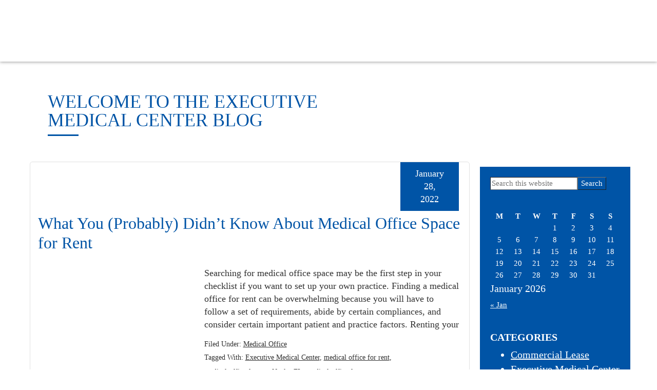

--- FILE ---
content_type: text/html; charset=UTF-8
request_url: https://www.executivemedicalcenter.com/blog/
body_size: 33137
content:
<!DOCTYPE html>
<html lang="en-US">
<head ><meta charset="UTF-8" /><script>if(navigator.userAgent.match(/MSIE|Internet Explorer/i)||navigator.userAgent.match(/Trident\/7\..*?rv:11/i)){var href=document.location.href;if(!href.match(/[?&]nowprocket/)){if(href.indexOf("?")==-1){if(href.indexOf("#")==-1){document.location.href=href+"?nowprocket=1"}else{document.location.href=href.replace("#","?nowprocket=1#")}}else{if(href.indexOf("#")==-1){document.location.href=href+"&nowprocket=1"}else{document.location.href=href.replace("#","&nowprocket=1#")}}}}</script><script>class RocketLazyLoadScripts{constructor(){this.triggerEvents=["keydown","mousedown","mousemove","touchmove","touchstart","touchend","wheel"],this.userEventHandler=this._triggerListener.bind(this),this.touchStartHandler=this._onTouchStart.bind(this),this.touchMoveHandler=this._onTouchMove.bind(this),this.touchEndHandler=this._onTouchEnd.bind(this),this.clickHandler=this._onClick.bind(this),this.interceptedClicks=[],window.addEventListener("pageshow",(e=>{this.persisted=e.persisted})),window.addEventListener("DOMContentLoaded",(()=>{this._preconnect3rdParties()})),this.delayedScripts={normal:[],async:[],defer:[]},this.allJQueries=[]}_addUserInteractionListener(e){document.hidden?e._triggerListener():(this.triggerEvents.forEach((t=>window.addEventListener(t,e.userEventHandler,{passive:!0}))),window.addEventListener("touchstart",e.touchStartHandler,{passive:!0}),window.addEventListener("mousedown",e.touchStartHandler),document.addEventListener("visibilitychange",e.userEventHandler))}_removeUserInteractionListener(){this.triggerEvents.forEach((e=>window.removeEventListener(e,this.userEventHandler,{passive:!0}))),document.removeEventListener("visibilitychange",this.userEventHandler)}_onTouchStart(e){"HTML"!==e.target.tagName&&(window.addEventListener("touchend",this.touchEndHandler),window.addEventListener("mouseup",this.touchEndHandler),window.addEventListener("touchmove",this.touchMoveHandler,{passive:!0}),window.addEventListener("mousemove",this.touchMoveHandler),e.target.addEventListener("click",this.clickHandler),this._renameDOMAttribute(e.target,"onclick","rocket-onclick"))}_onTouchMove(e){window.removeEventListener("touchend",this.touchEndHandler),window.removeEventListener("mouseup",this.touchEndHandler),window.removeEventListener("touchmove",this.touchMoveHandler,{passive:!0}),window.removeEventListener("mousemove",this.touchMoveHandler),e.target.removeEventListener("click",this.clickHandler),this._renameDOMAttribute(e.target,"rocket-onclick","onclick")}_onTouchEnd(e){window.removeEventListener("touchend",this.touchEndHandler),window.removeEventListener("mouseup",this.touchEndHandler),window.removeEventListener("touchmove",this.touchMoveHandler,{passive:!0}),window.removeEventListener("mousemove",this.touchMoveHandler)}_onClick(e){e.target.removeEventListener("click",this.clickHandler),this._renameDOMAttribute(e.target,"rocket-onclick","onclick"),this.interceptedClicks.push(e),e.preventDefault(),e.stopPropagation(),e.stopImmediatePropagation()}_replayClicks(){window.removeEventListener("touchstart",this.touchStartHandler,{passive:!0}),window.removeEventListener("mousedown",this.touchStartHandler),this.interceptedClicks.forEach((e=>{e.target.dispatchEvent(new MouseEvent("click",{view:e.view,bubbles:!0,cancelable:!0}))}))}_renameDOMAttribute(e,t,n){e.hasAttribute&&e.hasAttribute(t)&&(event.target.setAttribute(n,event.target.getAttribute(t)),event.target.removeAttribute(t))}_triggerListener(){this._removeUserInteractionListener(this),"loading"===document.readyState?document.addEventListener("DOMContentLoaded",this._loadEverythingNow.bind(this)):this._loadEverythingNow()}_preconnect3rdParties(){let e=[];document.querySelectorAll("script[type=rocketlazyloadscript]").forEach((t=>{if(t.hasAttribute("src")){const n=new URL(t.src).origin;n!==location.origin&&e.push({src:n,crossOrigin:t.crossOrigin||"module"===t.getAttribute("data-rocket-type")})}})),e=[...new Map(e.map((e=>[JSON.stringify(e),e]))).values()],this._batchInjectResourceHints(e,"preconnect")}async _loadEverythingNow(){this.lastBreath=Date.now(),this._delayEventListeners(),this._delayJQueryReady(this),this._handleDocumentWrite(),this._registerAllDelayedScripts(),this._preloadAllScripts(),await this._loadScriptsFromList(this.delayedScripts.normal),await this._loadScriptsFromList(this.delayedScripts.defer),await this._loadScriptsFromList(this.delayedScripts.async);try{await this._triggerDOMContentLoaded(),await this._triggerWindowLoad()}catch(e){}window.dispatchEvent(new Event("rocket-allScriptsLoaded")),this._replayClicks()}_registerAllDelayedScripts(){document.querySelectorAll("script[type=rocketlazyloadscript]").forEach((e=>{e.hasAttribute("src")?e.hasAttribute("async")&&!1!==e.async?this.delayedScripts.async.push(e):e.hasAttribute("defer")&&!1!==e.defer||"module"===e.getAttribute("data-rocket-type")?this.delayedScripts.defer.push(e):this.delayedScripts.normal.push(e):this.delayedScripts.normal.push(e)}))}async _transformScript(e){return await this._littleBreath(),new Promise((t=>{const n=document.createElement("script");[...e.attributes].forEach((e=>{let t=e.nodeName;"type"!==t&&("data-rocket-type"===t&&(t="type"),n.setAttribute(t,e.nodeValue))})),e.hasAttribute("src")?(n.addEventListener("load",t),n.addEventListener("error",t)):(n.text=e.text,t());try{e.parentNode.replaceChild(n,e)}catch(e){t()}}))}async _loadScriptsFromList(e){const t=e.shift();return t?(await this._transformScript(t),this._loadScriptsFromList(e)):Promise.resolve()}_preloadAllScripts(){this._batchInjectResourceHints([...this.delayedScripts.normal,...this.delayedScripts.defer,...this.delayedScripts.async],"preload")}_batchInjectResourceHints(e,t){var n=document.createDocumentFragment();e.forEach((e=>{if(e.src){const i=document.createElement("link");i.href=e.src,i.rel=t,"preconnect"!==t&&(i.as="script"),e.getAttribute&&"module"===e.getAttribute("data-rocket-type")&&(i.crossOrigin=!0),e.crossOrigin&&(i.crossOrigin=e.crossOrigin),n.appendChild(i)}})),document.head.appendChild(n)}_delayEventListeners(){let e={};function t(t,n){!function(t){function n(n){return e[t].eventsToRewrite.indexOf(n)>=0?"rocket-"+n:n}e[t]||(e[t]={originalFunctions:{add:t.addEventListener,remove:t.removeEventListener},eventsToRewrite:[]},t.addEventListener=function(){arguments[0]=n(arguments[0]),e[t].originalFunctions.add.apply(t,arguments)},t.removeEventListener=function(){arguments[0]=n(arguments[0]),e[t].originalFunctions.remove.apply(t,arguments)})}(t),e[t].eventsToRewrite.push(n)}function n(e,t){let n=e[t];Object.defineProperty(e,t,{get:()=>n||function(){},set(i){e["rocket"+t]=n=i}})}t(document,"DOMContentLoaded"),t(window,"DOMContentLoaded"),t(window,"load"),t(window,"pageshow"),t(document,"readystatechange"),n(document,"onreadystatechange"),n(window,"onload"),n(window,"onpageshow")}_delayJQueryReady(e){let t=window.jQuery;Object.defineProperty(window,"jQuery",{get:()=>t,set(n){if(n&&n.fn&&!e.allJQueries.includes(n)){n.fn.ready=n.fn.init.prototype.ready=function(t){e.domReadyFired?t.bind(document)(n):document.addEventListener("rocket-DOMContentLoaded",(()=>t.bind(document)(n)))};const t=n.fn.on;n.fn.on=n.fn.init.prototype.on=function(){if(this[0]===window){function e(e){return e.split(" ").map((e=>"load"===e||0===e.indexOf("load.")?"rocket-jquery-load":e)).join(" ")}"string"==typeof arguments[0]||arguments[0]instanceof String?arguments[0]=e(arguments[0]):"object"==typeof arguments[0]&&Object.keys(arguments[0]).forEach((t=>{delete Object.assign(arguments[0],{[e(t)]:arguments[0][t]})[t]}))}return t.apply(this,arguments),this},e.allJQueries.push(n)}t=n}})}async _triggerDOMContentLoaded(){this.domReadyFired=!0,await this._littleBreath(),document.dispatchEvent(new Event("rocket-DOMContentLoaded")),await this._littleBreath(),window.dispatchEvent(new Event("rocket-DOMContentLoaded")),await this._littleBreath(),document.dispatchEvent(new Event("rocket-readystatechange")),await this._littleBreath(),document.rocketonreadystatechange&&document.rocketonreadystatechange()}async _triggerWindowLoad(){await this._littleBreath(),window.dispatchEvent(new Event("rocket-load")),await this._littleBreath(),window.rocketonload&&window.rocketonload(),await this._littleBreath(),this.allJQueries.forEach((e=>e(window).trigger("rocket-jquery-load"))),await this._littleBreath();const e=new Event("rocket-pageshow");e.persisted=this.persisted,window.dispatchEvent(e),await this._littleBreath(),window.rocketonpageshow&&window.rocketonpageshow({persisted:this.persisted})}_handleDocumentWrite(){const e=new Map;document.write=document.writeln=function(t){const n=document.currentScript,i=document.createRange(),r=n.parentElement;let o=e.get(n);void 0===o&&(o=n.nextSibling,e.set(n,o));const s=document.createDocumentFragment();i.setStart(s,0),s.appendChild(i.createContextualFragment(t)),r.insertBefore(s,o)}}async _littleBreath(){Date.now()-this.lastBreath>45&&(await this._requestAnimFrame(),this.lastBreath=Date.now())}async _requestAnimFrame(){return document.hidden?new Promise((e=>setTimeout(e))):new Promise((e=>requestAnimationFrame(e)))}static run(){const e=new RocketLazyLoadScripts;e._addUserInteractionListener(e)}}RocketLazyLoadScripts.run();</script>

<meta name="viewport" content="width=device-width, initial-scale=1" />
<script data-cfasync="false" data-no-defer="1" data-no-minify="1" data-no-optimize="1">var ewww_webp_supported=!1;function check_webp_feature(A,e){var w;e=void 0!==e?e:function(){},ewww_webp_supported?e(ewww_webp_supported):((w=new Image).onload=function(){ewww_webp_supported=0<w.width&&0<w.height,e&&e(ewww_webp_supported)},w.onerror=function(){e&&e(!1)},w.src="data:image/webp;base64,"+{alpha:"UklGRkoAAABXRUJQVlA4WAoAAAAQAAAAAAAAAAAAQUxQSAwAAAARBxAR/Q9ERP8DAABWUDggGAAAABQBAJ0BKgEAAQAAAP4AAA3AAP7mtQAAAA=="}[A])}check_webp_feature("alpha");</script><script data-cfasync="false" data-no-defer="1" data-no-minify="1" data-no-optimize="1">var Arrive=function(c,w){"use strict";if(c.MutationObserver&&"undefined"!=typeof HTMLElement){var r,a=0,u=(r=HTMLElement.prototype.matches||HTMLElement.prototype.webkitMatchesSelector||HTMLElement.prototype.mozMatchesSelector||HTMLElement.prototype.msMatchesSelector,{matchesSelector:function(e,t){return e instanceof HTMLElement&&r.call(e,t)},addMethod:function(e,t,r){var a=e[t];e[t]=function(){return r.length==arguments.length?r.apply(this,arguments):"function"==typeof a?a.apply(this,arguments):void 0}},callCallbacks:function(e,t){t&&t.options.onceOnly&&1==t.firedElems.length&&(e=[e[0]]);for(var r,a=0;r=e[a];a++)r&&r.callback&&r.callback.call(r.elem,r.elem);t&&t.options.onceOnly&&1==t.firedElems.length&&t.me.unbindEventWithSelectorAndCallback.call(t.target,t.selector,t.callback)},checkChildNodesRecursively:function(e,t,r,a){for(var i,n=0;i=e[n];n++)r(i,t,a)&&a.push({callback:t.callback,elem:i}),0<i.childNodes.length&&u.checkChildNodesRecursively(i.childNodes,t,r,a)},mergeArrays:function(e,t){var r,a={};for(r in e)e.hasOwnProperty(r)&&(a[r]=e[r]);for(r in t)t.hasOwnProperty(r)&&(a[r]=t[r]);return a},toElementsArray:function(e){return e=void 0!==e&&("number"!=typeof e.length||e===c)?[e]:e}}),e=(l.prototype.addEvent=function(e,t,r,a){a={target:e,selector:t,options:r,callback:a,firedElems:[]};return this._beforeAdding&&this._beforeAdding(a),this._eventsBucket.push(a),a},l.prototype.removeEvent=function(e){for(var t,r=this._eventsBucket.length-1;t=this._eventsBucket[r];r--)e(t)&&(this._beforeRemoving&&this._beforeRemoving(t),(t=this._eventsBucket.splice(r,1))&&t.length&&(t[0].callback=null))},l.prototype.beforeAdding=function(e){this._beforeAdding=e},l.prototype.beforeRemoving=function(e){this._beforeRemoving=e},l),t=function(i,n){var o=new e,l=this,s={fireOnAttributesModification:!1};return o.beforeAdding(function(t){var e=t.target;e!==c.document&&e!==c||(e=document.getElementsByTagName("html")[0]);var r=new MutationObserver(function(e){n.call(this,e,t)}),a=i(t.options);r.observe(e,a),t.observer=r,t.me=l}),o.beforeRemoving(function(e){e.observer.disconnect()}),this.bindEvent=function(e,t,r){t=u.mergeArrays(s,t);for(var a=u.toElementsArray(this),i=0;i<a.length;i++)o.addEvent(a[i],e,t,r)},this.unbindEvent=function(){var r=u.toElementsArray(this);o.removeEvent(function(e){for(var t=0;t<r.length;t++)if(this===w||e.target===r[t])return!0;return!1})},this.unbindEventWithSelectorOrCallback=function(r){var a=u.toElementsArray(this),i=r,e="function"==typeof r?function(e){for(var t=0;t<a.length;t++)if((this===w||e.target===a[t])&&e.callback===i)return!0;return!1}:function(e){for(var t=0;t<a.length;t++)if((this===w||e.target===a[t])&&e.selector===r)return!0;return!1};o.removeEvent(e)},this.unbindEventWithSelectorAndCallback=function(r,a){var i=u.toElementsArray(this);o.removeEvent(function(e){for(var t=0;t<i.length;t++)if((this===w||e.target===i[t])&&e.selector===r&&e.callback===a)return!0;return!1})},this},i=new function(){var s={fireOnAttributesModification:!1,onceOnly:!1,existing:!1};function n(e,t,r){return!(!u.matchesSelector(e,t.selector)||(e._id===w&&(e._id=a++),-1!=t.firedElems.indexOf(e._id)))&&(t.firedElems.push(e._id),!0)}var c=(i=new t(function(e){var t={attributes:!1,childList:!0,subtree:!0};return e.fireOnAttributesModification&&(t.attributes=!0),t},function(e,i){e.forEach(function(e){var t=e.addedNodes,r=e.target,a=[];null!==t&&0<t.length?u.checkChildNodesRecursively(t,i,n,a):"attributes"===e.type&&n(r,i)&&a.push({callback:i.callback,elem:r}),u.callCallbacks(a,i)})})).bindEvent;return i.bindEvent=function(e,t,r){t=void 0===r?(r=t,s):u.mergeArrays(s,t);var a=u.toElementsArray(this);if(t.existing){for(var i=[],n=0;n<a.length;n++)for(var o=a[n].querySelectorAll(e),l=0;l<o.length;l++)i.push({callback:r,elem:o[l]});if(t.onceOnly&&i.length)return r.call(i[0].elem,i[0].elem);setTimeout(u.callCallbacks,1,i)}c.call(this,e,t,r)},i},o=new function(){var a={};function i(e,t){return u.matchesSelector(e,t.selector)}var n=(o=new t(function(){return{childList:!0,subtree:!0}},function(e,r){e.forEach(function(e){var t=e.removedNodes,e=[];null!==t&&0<t.length&&u.checkChildNodesRecursively(t,r,i,e),u.callCallbacks(e,r)})})).bindEvent;return o.bindEvent=function(e,t,r){t=void 0===r?(r=t,a):u.mergeArrays(a,t),n.call(this,e,t,r)},o};d(HTMLElement.prototype),d(NodeList.prototype),d(HTMLCollection.prototype),d(HTMLDocument.prototype),d(Window.prototype);var n={};return s(i,n,"unbindAllArrive"),s(o,n,"unbindAllLeave"),n}function l(){this._eventsBucket=[],this._beforeAdding=null,this._beforeRemoving=null}function s(e,t,r){u.addMethod(t,r,e.unbindEvent),u.addMethod(t,r,e.unbindEventWithSelectorOrCallback),u.addMethod(t,r,e.unbindEventWithSelectorAndCallback)}function d(e){e.arrive=i.bindEvent,s(i,e,"unbindArrive"),e.leave=o.bindEvent,s(o,e,"unbindLeave")}}(window,void 0),ewww_webp_supported=!1;function check_webp_feature(e,t){var r;ewww_webp_supported?t(ewww_webp_supported):((r=new Image).onload=function(){ewww_webp_supported=0<r.width&&0<r.height,t(ewww_webp_supported)},r.onerror=function(){t(!1)},r.src="data:image/webp;base64,"+{alpha:"UklGRkoAAABXRUJQVlA4WAoAAAAQAAAAAAAAAAAAQUxQSAwAAAARBxAR/Q9ERP8DAABWUDggGAAAABQBAJ0BKgEAAQAAAP4AAA3AAP7mtQAAAA==",animation:"UklGRlIAAABXRUJQVlA4WAoAAAASAAAAAAAAAAAAQU5JTQYAAAD/////AABBTk1GJgAAAAAAAAAAAAAAAAAAAGQAAABWUDhMDQAAAC8AAAAQBxAREYiI/gcA"}[e])}function ewwwLoadImages(e){if(e){for(var t=document.querySelectorAll(".batch-image img, .image-wrapper a, .ngg-pro-masonry-item a, .ngg-galleria-offscreen-seo-wrapper a"),r=0,a=t.length;r<a;r++)ewwwAttr(t[r],"data-src",t[r].getAttribute("data-webp")),ewwwAttr(t[r],"data-thumbnail",t[r].getAttribute("data-webp-thumbnail"));for(var i=document.querySelectorAll("div.woocommerce-product-gallery__image"),r=0,a=i.length;r<a;r++)ewwwAttr(i[r],"data-thumb",i[r].getAttribute("data-webp-thumb"))}for(var n=document.querySelectorAll("video"),r=0,a=n.length;r<a;r++)ewwwAttr(n[r],"poster",e?n[r].getAttribute("data-poster-webp"):n[r].getAttribute("data-poster-image"));for(var o,l=document.querySelectorAll("img.ewww_webp_lazy_load"),r=0,a=l.length;r<a;r++)e&&(ewwwAttr(l[r],"data-lazy-srcset",l[r].getAttribute("data-lazy-srcset-webp")),ewwwAttr(l[r],"data-srcset",l[r].getAttribute("data-srcset-webp")),ewwwAttr(l[r],"data-lazy-src",l[r].getAttribute("data-lazy-src-webp")),ewwwAttr(l[r],"data-src",l[r].getAttribute("data-src-webp")),ewwwAttr(l[r],"data-orig-file",l[r].getAttribute("data-webp-orig-file")),ewwwAttr(l[r],"data-medium-file",l[r].getAttribute("data-webp-medium-file")),ewwwAttr(l[r],"data-large-file",l[r].getAttribute("data-webp-large-file")),null!=(o=l[r].getAttribute("srcset"))&&!1!==o&&o.includes("R0lGOD")&&ewwwAttr(l[r],"src",l[r].getAttribute("data-lazy-src-webp"))),l[r].className=l[r].className.replace(/\bewww_webp_lazy_load\b/,"");for(var s=document.querySelectorAll(".ewww_webp"),r=0,a=s.length;r<a;r++)e?(ewwwAttr(s[r],"srcset",s[r].getAttribute("data-srcset-webp")),ewwwAttr(s[r],"src",s[r].getAttribute("data-src-webp")),ewwwAttr(s[r],"data-orig-file",s[r].getAttribute("data-webp-orig-file")),ewwwAttr(s[r],"data-medium-file",s[r].getAttribute("data-webp-medium-file")),ewwwAttr(s[r],"data-large-file",s[r].getAttribute("data-webp-large-file")),ewwwAttr(s[r],"data-large_image",s[r].getAttribute("data-webp-large_image")),ewwwAttr(s[r],"data-src",s[r].getAttribute("data-webp-src"))):(ewwwAttr(s[r],"srcset",s[r].getAttribute("data-srcset-img")),ewwwAttr(s[r],"src",s[r].getAttribute("data-src-img"))),s[r].className=s[r].className.replace(/\bewww_webp\b/,"ewww_webp_loaded");window.jQuery&&jQuery.fn.isotope&&jQuery.fn.imagesLoaded&&(jQuery(".fusion-posts-container-infinite").imagesLoaded(function(){jQuery(".fusion-posts-container-infinite").hasClass("isotope")&&jQuery(".fusion-posts-container-infinite").isotope()}),jQuery(".fusion-portfolio:not(.fusion-recent-works) .fusion-portfolio-wrapper").imagesLoaded(function(){jQuery(".fusion-portfolio:not(.fusion-recent-works) .fusion-portfolio-wrapper").isotope()}))}function ewwwWebPInit(e){ewwwLoadImages(e),ewwwNggLoadGalleries(e),document.arrive(".ewww_webp",function(){ewwwLoadImages(e)}),document.arrive(".ewww_webp_lazy_load",function(){ewwwLoadImages(e)}),document.arrive("videos",function(){ewwwLoadImages(e)}),"loading"==document.readyState?document.addEventListener("DOMContentLoaded",ewwwJSONParserInit):("undefined"!=typeof galleries&&ewwwNggParseGalleries(e),ewwwWooParseVariations(e))}function ewwwAttr(e,t,r){null!=r&&!1!==r&&e.setAttribute(t,r)}function ewwwJSONParserInit(){"undefined"!=typeof galleries&&check_webp_feature("alpha",ewwwNggParseGalleries),check_webp_feature("alpha",ewwwWooParseVariations)}function ewwwWooParseVariations(e){if(e)for(var t=document.querySelectorAll("form.variations_form"),r=0,a=t.length;r<a;r++){var i=t[r].getAttribute("data-product_variations"),n=!1;try{for(var o in i=JSON.parse(i))void 0!==i[o]&&void 0!==i[o].image&&(void 0!==i[o].image.src_webp&&(i[o].image.src=i[o].image.src_webp,n=!0),void 0!==i[o].image.srcset_webp&&(i[o].image.srcset=i[o].image.srcset_webp,n=!0),void 0!==i[o].image.full_src_webp&&(i[o].image.full_src=i[o].image.full_src_webp,n=!0),void 0!==i[o].image.gallery_thumbnail_src_webp&&(i[o].image.gallery_thumbnail_src=i[o].image.gallery_thumbnail_src_webp,n=!0),void 0!==i[o].image.thumb_src_webp&&(i[o].image.thumb_src=i[o].image.thumb_src_webp,n=!0));n&&ewwwAttr(t[r],"data-product_variations",JSON.stringify(i))}catch(e){}}}function ewwwNggParseGalleries(e){if(e)for(var t in galleries){var r=galleries[t];galleries[t].images_list=ewwwNggParseImageList(r.images_list)}}function ewwwNggLoadGalleries(e){e&&document.addEventListener("ngg.galleria.themeadded",function(e,t){window.ngg_galleria._create_backup=window.ngg_galleria.create,window.ngg_galleria.create=function(e,t){var r=$(e).data("id");return galleries["gallery_"+r].images_list=ewwwNggParseImageList(galleries["gallery_"+r].images_list),window.ngg_galleria._create_backup(e,t)}})}function ewwwNggParseImageList(e){for(var t in e){var r=e[t];if(void 0!==r["image-webp"]&&(e[t].image=r["image-webp"],delete e[t]["image-webp"]),void 0!==r["thumb-webp"]&&(e[t].thumb=r["thumb-webp"],delete e[t]["thumb-webp"]),void 0!==r.full_image_webp&&(e[t].full_image=r.full_image_webp,delete e[t].full_image_webp),void 0!==r.srcsets)for(var a in r.srcsets)nggSrcset=r.srcsets[a],void 0!==r.srcsets[a+"-webp"]&&(e[t].srcsets[a]=r.srcsets[a+"-webp"],delete e[t].srcsets[a+"-webp"]);if(void 0!==r.full_srcsets)for(var i in r.full_srcsets)nggFSrcset=r.full_srcsets[i],void 0!==r.full_srcsets[i+"-webp"]&&(e[t].full_srcsets[i]=r.full_srcsets[i+"-webp"],delete e[t].full_srcsets[i+"-webp"])}return e}check_webp_feature("alpha",ewwwWebPInit);</script><meta name='robots' content='index, follow, max-image-preview:large, max-snippet:-1, max-video-preview:-1' />
	<style></style>
	
	<!-- This site is optimized with the Yoast SEO plugin v23.3 - https://yoast.com/wordpress/plugins/seo/ -->
	<title>Blog | Executive Medical Center Naples, Florida</title><style id="wpr-usedcss">.responsive-menu.check{display:none}.responsive-menu.label{margin:auto;width:35px;display:block}.responsive-menu span{background-color:#000;border-radius:3px;content:"";display:block;height:4px;margin:5px;-webkit-transition:.2s ease-in-out;transition:all .2s ease-in-out}.responsive-menu:checked+label span:first-child{-webkit-transform:translateY(9px) rotate(135deg);transform:translateY(9px) rotate(135deg)}.responsive-menu:checked+label span:nth-child(2){-webkit-transform:translateY(0) rotate(225deg);transform:translateY(0) rotate(225deg)}.responsive-menu:checked+label span:nth-child(3){-webkit-transform:translateY(-9px) rotate(-135deg);transform:translateY(-9px) rotate(-135deg)}.responsive-menu+.menu,.responsive-menu+div .menu{list-style:none;padding:0;-webkit-transition:.9s ease-in-out;transition:all .9s ease-in-out}.responsive-menu:checked~.menu,.responsive-menu:checked~div .menu{max-height:120vh}@media (min-width:1200px){.responsive-menu.label{display:none}.responsive-menu+.menu,.responsive-menu+div .menu{height:auto;display:-webkit-box;display:flex;-webkit-box-pack:center;justify-content:center}.responsive-menu+.menu .menu-item,.responsive-menu+div .menu .menu-item{position:relative}}.responsive-menu.slide{position:absolute;top:1em;z-index:10}.responsive-menu.slide.top-left{left:1em}.responsive-menu.slide.top-right{right:1em}@media (max-width:1200px){.responsive-menu+.menu,.responsive-menu+div .menu{max-height:0;overflow:hidden}.responsive-menu.slide+.menu,.responsive-menu.slide+div .menu{background-color:hsla(0,0%,100%,.8);box-shadow:-10px 0 10px rgba(0,0,0,.05);height:100vh;padding-top:calc(1em + 35px);position:absolute;top:0;z-index:5}.responsive-menu.slide.top-right+.menu,.responsive-menu.slide.top-right+div .menu{right:-100%}.responsive-menu.slide.top-left+.menu,.responsive-menu.slide.top-left+div .menu{left:-100%}.responsive-menu.slide:checked.top-right~.menu,.responsive-menu.slide:checked.top-right~div .menu{right:0}.responsive-menu.slide:checked.top-left~.menu,.responsive-menu.slide:checked.top-left~div .menu{left:0}}.alignleft{float:left;text-align:left}a.alignleft{max-width:100%}a.alignleft,img.alignleft{margin:0 24px 24px 0}iframe,img,object,video{max-width:100%}img{height:auto}.menu .menu-item:focus{position:static}.screen-reader-shortcut,.screen-reader-text,.screen-reader-text span{border:0;clip:rect(0,0,0,0);height:1px;overflow:hidden;position:absolute!important;width:1px;word-wrap:normal!important}.screen-reader-shortcut:focus,.screen-reader-text:focus,.widget_search input[type=submit]:focus{background:#fff;box-shadow:0 0 2px 2px rgba(0,0,0,.6);clip:auto!important;color:#333;display:block;font-size:1em;font-weight:700;height:auto;padding:15px 23px 14px;text-decoration:none;width:auto;z-index:100000}.genesis-skip-link{margin:0}.genesis-skip-link li{height:0;list-style:none;width:0}.site-header>.wrap{display:flex;flex-wrap:wrap}.site-header .header-misc{position:relative;width:100%;min-height:1px}@media (min-width:992px){.site-header .header-misc{flex:0 0 100%;max-width:100%;order:0}}body.content-sidebar .site-inner .content-sidebar-wrap{display:flex;flex-wrap:wrap}body.content-sidebar .site-inner .content-sidebar-wrap>.content{position:relative;width:100%;min-height:1px}body.content-sidebar .site-inner .content-sidebar-wrap>.sidebar{position:relative;width:100%;min-height:1px}body.container-fixed .content-sidebar-wrap{width:100%;padding-right:15px;padding-left:15px;margin-right:auto;margin-left:auto}@media (min-width:576px){body.container-fixed .content-sidebar-wrap{max-width:540px}}@media (min-width:768px){body.container-fixed .content-sidebar-wrap{max-width:720px}}@media (min-width:992px){body.content-sidebar .site-inner .content-sidebar-wrap>.content{flex:0 0 75%;max-width:75%;order:0}body.content-sidebar .site-inner .content-sidebar-wrap>.sidebar{flex:0 0 25%;max-width:25%;order:0}body.container-fixed .content-sidebar-wrap{max-width:960px}}.pagination ul{display:flex;padding-left:0;list-style:none;border-radius:.25rem}.pagination a{position:relative;display:block;padding:.5rem .75rem;margin-left:-1px;line-height:1.25;color:#007bff;background-color:#fff;border:1px solid #dee2e6}.pagination a:hover{z-index:2;color:#0056b3;text-decoration:none;background-color:#e9ecef;border-color:#dee2e6}.pagination a:focus{z-index:2;outline:0;box-shadow:0 0 0 .2rem rgba(0,123,255,.25)}.pagination a:not(:disabled):not(.disabled){cursor:pointer}.pagination li:first-child a{margin-left:0;border-top-left-radius:.25rem;border-bottom-left-radius:.25rem}.pagination li:last-child a{border-top-right-radius:.25rem;border-bottom-right-radius:.25rem}.pagination li.active a{z-index:1;color:#fff;background-color:#007bff;border-color:#007bff}.pagination li.disabled a{color:#6c757d;pointer-events:none;cursor:auto;background-color:#fff;border-color:#dee2e6}:root{--blue:#007bff;--indigo:#6610f2;--purple:#6f42c1;--pink:#e83e8c;--red:#dc3545;--orange:#fd7e14;--yellow:#ffc107;--green:#28a745;--teal:#20c997;--cyan:#17a2b8;--white:#fff;--gray:#6c757d;--gray-dark:#343a40;--primary:#007bff;--secondary:#6c757d;--success:#28a745;--info:#17a2b8;--warning:#ffc107;--danger:#dc3545;--light:#f8f9fa;--dark:#343a40;--breakpoint-xs:0;--breakpoint-sm:576px;--breakpoint-md:768px;--breakpoint-lg:992px;--breakpoint-xl:1200px;--font-family-sans-serif:-apple-system,BlinkMacSystemFont,"Segoe UI",Roboto,"Helvetica Neue",Arial,"Noto Sans",sans-serif,"Apple Color Emoji","Segoe UI Emoji","Segoe UI Symbol","Noto Color Emoji";--font-family-monospace:SFMono-Regular,Menlo,Monaco,Consolas,"Liberation Mono","Courier New",monospace}*,:after,:before{box-sizing:border-box}html{font-family:sans-serif;line-height:1.15;-webkit-text-size-adjust:100%;-webkit-tap-highlight-color:transparent}article,aside,footer,header,main,nav,section{display:block}body{margin:0;font-family:-apple-system,BlinkMacSystemFont,Segoe UI,Roboto,Helvetica Neue,Arial,Noto Sans,sans-serif,Apple Color Emoji,Segoe UI Emoji,Segoe UI Symbol,Noto Color Emoji;font-size:1rem;font-weight:400;line-height:1.5;color:#212529;text-align:left;background-color:#fff}[tabindex="-1"]:focus:not(:focus-visible){outline:0!important}h1,h2,h3{margin-top:0;margin-bottom:.5rem}p{margin-top:0;margin-bottom:1rem}ul{margin-bottom:1rem}ul{margin-top:0}ul ul{margin-bottom:0}strong{font-weight:bolder}small{font-size:80%}a{color:#007bff;text-decoration:none;background-color:transparent}a:hover{color:#0056b3;text-decoration:underline}a:not([href]),a:not([href]):hover{color:inherit;text-decoration:none}code{font-family:SFMono-Regular,Menlo,Monaco,Consolas,Liberation Mono,Courier New,monospace;font-size:1em}img{border-style:none}img,svg{vertical-align:middle}svg{overflow:hidden}table{border-collapse:collapse}caption{padding-top:.75rem;padding-bottom:.75rem;color:#6c757d;text-align:left;caption-side:bottom}th{text-align:inherit}label{display:inline-block;margin-bottom:.5rem}button{border-radius:0}button:focus{outline:dotted 1px;outline:-webkit-focus-ring-color auto 5px}button,input,optgroup,select,textarea{margin:0;font-family:inherit;font-size:inherit;line-height:inherit}button,input{overflow:visible}button,select{text-transform:none}[role=button]{cursor:pointer}select{word-wrap:normal}[type=button],[type=submit],button{-webkit-appearance:button}[type=button]:not(:disabled),[type=submit]:not(:disabled),button:not(:disabled){cursor:pointer}[type=button]::-moz-focus-inner,[type=submit]::-moz-focus-inner,button::-moz-focus-inner{padding:0;border-style:none}input[type=checkbox],input[type=radio]{box-sizing:border-box;padding:0}textarea{overflow:auto;resize:vertical}fieldset{min-width:0;padding:0;margin:0;border:0}legend{display:block;width:100%;max-width:100%;padding:0;margin-bottom:.5rem;font-size:1.5rem;line-height:inherit;color:inherit;white-space:normal}progress{vertical-align:baseline}[type=number]::-webkit-inner-spin-button,[type=number]::-webkit-outer-spin-button{height:auto}[type=search]{outline-offset:-2px;-webkit-appearance:none}[type=search]::-webkit-search-decoration{-webkit-appearance:none}::-webkit-file-upload-button{font:inherit;-webkit-appearance:button}template{display:none}[hidden]{display:none!important}h1,h2,h3{margin-bottom:.5rem;font-weight:500;line-height:1.2}h1{font-size:2.5rem}h2{font-size:2rem}h3{font-size:1.75rem}.small,small{font-size:80%;font-weight:400}.mark,mark{padding:.2em;background-color:#fcf8e3}code{font-size:87.5%;color:#e83e8c;word-wrap:break-word}a>code{color:inherit}.table{width:100%;margin-bottom:1rem;color:#212529}.table td,.table th{padding:.75rem;vertical-align:top;border-top:1px solid #dee2e6}.table thead th{vertical-align:bottom;border-bottom:2px solid #dee2e6}.table tbody+tbody{border-top:2px solid #dee2e6}.btn{display:inline-block;font-weight:400;color:#212529;text-align:center;vertical-align:middle;-webkit-user-select:none;-ms-user-select:none;user-select:none;background-color:transparent;border:1px solid transparent;padding:.375rem .75rem;font-size:1rem;line-height:1.5;border-radius:.25rem;transition:color .15s ease-in-out,background-color .15s ease-in-out,border-color .15s ease-in-out,box-shadow .15s ease-in-out}@media (prefers-reduced-motion:reduce){.btn{transition:none}}.btn:hover{color:#212529;text-decoration:none}.btn.focus,.btn:focus{outline:0;box-shadow:0 0 0 .2rem rgba(0,123,255,.25)}.btn.disabled,.btn:disabled{opacity:.65}.btn:not(:disabled):not(.disabled){cursor:pointer}a.btn.disabled,fieldset:disabled a.btn{pointer-events:none}.fade{transition:opacity .15s linear}@media (prefers-reduced-motion:reduce){.fade{transition:none}}.fade:not(.show){opacity:0}.collapse:not(.show){display:none}.collapsing{position:relative;height:0;overflow:hidden;transition:height .35s ease}.dropdown,.dropleft,.dropright,.dropup{position:relative}.dropdown-toggle{white-space:nowrap}.dropdown-toggle:after{display:inline-block;margin-left:.255em;vertical-align:.255em;content:"";border-top:.3em solid;border-right:.3em solid transparent;border-bottom:0;border-left:.3em solid transparent}.dropdown-toggle:empty:after{margin-left:0}.dropdown-menu{position:absolute;top:100%;left:0;z-index:1000;display:none;float:left;min-width:10rem;padding:.5rem 0;margin:.125rem 0 0;font-size:1rem;color:#212529;text-align:left;list-style:none;background-color:#fff;background-clip:padding-box;border:1px solid rgba(0,0,0,.15);border-radius:.25rem}.dropdown-menu-right{right:0;left:auto}.dropup .dropdown-menu{top:auto;bottom:100%;margin-top:0;margin-bottom:.125rem}.dropup .dropdown-toggle:after{display:inline-block;margin-left:.255em;vertical-align:.255em;content:"";border-top:0;border-right:.3em solid transparent;border-bottom:.3em solid;border-left:.3em solid transparent}.dropup .dropdown-toggle:empty:after{margin-left:0}.dropright .dropdown-menu{top:0;right:auto;left:100%;margin-top:0;margin-left:.125rem}.dropright .dropdown-toggle:after{display:inline-block;margin-left:.255em;vertical-align:.255em;content:"";border-top:.3em solid transparent;border-right:0;border-bottom:.3em solid transparent;border-left:.3em solid}.dropright .dropdown-toggle:empty:after{margin-left:0}.dropright .dropdown-toggle:after{vertical-align:0}.dropleft .dropdown-menu{top:0;right:100%;left:auto;margin-top:0;margin-right:.125rem}.dropleft .dropdown-toggle:after{display:inline-block;margin-left:.255em;vertical-align:.255em;content:"";display:none}.dropleft .dropdown-toggle:before{display:inline-block;margin-right:.255em;vertical-align:.255em;content:"";border-top:.3em solid transparent;border-right:.3em solid;border-bottom:.3em solid transparent}.dropleft .dropdown-toggle:empty:after{margin-left:0}.dropleft .dropdown-toggle:before{vertical-align:0}.dropdown-menu[x-placement^=bottom],.dropdown-menu[x-placement^=left],.dropdown-menu[x-placement^=right],.dropdown-menu[x-placement^=top]{right:auto;bottom:auto}.dropdown-item{display:block;width:100%;padding:.25rem 1.5rem;clear:both;font-weight:400;color:#212529;text-align:inherit;white-space:nowrap;background-color:transparent;border:0}.dropdown-item:focus,.dropdown-item:hover{color:#16181b;text-decoration:none;background-color:#f8f9fa}.dropdown-item.active,.dropdown-item:active{color:#fff;text-decoration:none;background-color:#007bff}.dropdown-item.disabled,.dropdown-item:disabled{color:#6c757d;pointer-events:none;background-color:transparent}.dropdown-menu.show{display:block}.nav-link{display:block;padding:.5rem 1rem}.nav-link:focus,.nav-link:hover{text-decoration:none}.nav-link.disabled{color:#6c757d;pointer-events:none;cursor:default}.navbar{position:relative;padding:.5rem 1rem}.navbar{display:flex;flex-wrap:wrap;align-items:center;justify-content:space-between}.navbar-nav{display:flex;flex-direction:column;padding-left:0;margin-bottom:0;list-style:none}.navbar-nav .nav-link{padding-right:0;padding-left:0}.navbar-nav .dropdown-menu{position:static;float:none}.pagination{display:flex;padding-left:0;list-style:none;border-radius:.25rem}.alert{position:relative;padding:.75rem 1.25rem;margin-bottom:1rem;border:1px solid transparent;border-radius:.25rem}.progress{height:1rem;line-height:0;font-size:.75rem;background-color:#e9ecef;border-radius:.25rem}.progress{display:flex;overflow:hidden}.media{display:flex;align-items:flex-start}.list-group{display:flex;flex-direction:column;padding-left:0;margin-bottom:0;border-radius:.25rem}.list-group-item{position:relative;display:block;padding:.75rem 1.25rem;background-color:#fff;border:1px solid rgba(0,0,0,.125)}.list-group-item:first-child{border-top-left-radius:inherit;border-top-right-radius:inherit}.list-group-item:last-child{border-bottom-right-radius:inherit;border-bottom-left-radius:inherit}.list-group-item.disabled,.list-group-item:disabled{color:#6c757d;pointer-events:none;background-color:#fff}.list-group-item.active{z-index:2;color:#fff;background-color:#007bff;border-color:#007bff}.list-group-item+.list-group-item{border-top-width:0}.list-group-item+.list-group-item.active{margin-top:-1px;border-top-width:1px}.close{float:right;font-size:1.5rem;font-weight:700;line-height:1;color:#000;text-shadow:0 1px 0 #fff;opacity:.5}.close:hover{color:#000;text-decoration:none}.close:not(:disabled):not(.disabled):focus,.close:not(:disabled):not(.disabled):hover{opacity:.75}button.close{padding:0;background-color:transparent;border:0}a.close.disabled{pointer-events:none}.toast{max-width:350px;overflow:hidden;font-size:.875rem;background-color:hsla(0,0%,100%,.85);background-clip:padding-box;border:1px solid rgba(0,0,0,.1);box-shadow:0 .25rem .75rem rgba(0,0,0,.1);-webkit-backdrop-filter:blur(10px);backdrop-filter:blur(10px);opacity:0;border-radius:.25rem}.toast:not(:last-child){margin-bottom:.75rem}.toast.showing{opacity:1}.toast.show{display:block;opacity:1}.toast.hide{display:none}.modal-open{overflow:hidden}.modal-open .modal{overflow-x:hidden;overflow-y:auto}.modal{position:fixed;top:0;left:0;z-index:1050;display:none;width:100%;height:100%;overflow:hidden;outline:0}.modal-dialog{position:relative;width:auto;margin:.5rem;pointer-events:none}.modal.fade .modal-dialog{transition:transform .3s ease-out;transform:translateY(-50px)}@media (prefers-reduced-motion:reduce){.collapsing{transition:none}.modal.fade .modal-dialog{transition:none}}.modal.show .modal-dialog{transform:none}.modal.modal-static .modal-dialog{transform:scale(1.02)}.modal-dialog-scrollable{display:flex;max-height:calc(100% - 1rem)}.modal-dialog-scrollable .modal-body{overflow-y:auto}.modal-backdrop{position:fixed;top:0;left:0;z-index:1040;width:100vw;height:100vh;background-color:#000}.modal-backdrop.fade{opacity:0}.modal-backdrop.show{opacity:.5}.modal-body{position:relative;flex:1 1 auto;padding:1rem}.modal-scrollbar-measure{position:absolute;top:-9999px;width:50px;height:50px;overflow:scroll}@media (min-width:576px){.modal-dialog{max-width:500px;margin:1.75rem auto}.modal-dialog-scrollable{max-height:calc(100% - 3.5rem)}}.tooltip{position:absolute;z-index:1070;display:block;margin:0;font-family:-apple-system,BlinkMacSystemFont,Segoe UI,Roboto,Helvetica Neue,Arial,Noto Sans,sans-serif,Apple Color Emoji,Segoe UI Emoji,Segoe UI Symbol,Noto Color Emoji;font-style:normal;font-weight:400;line-height:1.5;text-align:left;text-align:start;text-decoration:none;text-shadow:none;text-transform:none;letter-spacing:normal;word-break:normal;word-spacing:normal;white-space:normal;line-break:auto;font-size:.875rem;word-wrap:break-word;opacity:0}.tooltip.show{opacity:.9}.tooltip .arrow{position:absolute;display:block;width:.8rem;height:.4rem}.tooltip .arrow:before{position:absolute;content:"";border-color:transparent;border-style:solid}.tooltip-inner{max-width:200px;padding:.25rem .5rem;color:#fff;text-align:center;background-color:#000;border-radius:.25rem}.popover{top:0;left:0;z-index:1060;max-width:276px;font-family:-apple-system,BlinkMacSystemFont,Segoe UI,Roboto,Helvetica Neue,Arial,Noto Sans,sans-serif,Apple Color Emoji,Segoe UI Emoji,Segoe UI Symbol,Noto Color Emoji;font-style:normal;font-weight:400;line-height:1.5;text-align:left;text-align:start;text-decoration:none;text-shadow:none;text-transform:none;letter-spacing:normal;word-break:normal;word-spacing:normal;white-space:normal;line-break:auto;font-size:.875rem;word-wrap:break-word;background-color:#fff;background-clip:padding-box;border:1px solid rgba(0,0,0,.2);border-radius:.3rem}.popover,.popover .arrow{position:absolute;display:block}.popover .arrow{width:1rem;height:.5rem;margin:0 .3rem}.popover .arrow:after,.popover .arrow:before{position:absolute;display:block;content:"";border-color:transparent;border-style:solid}.popover-header{padding:.5rem .75rem;margin-bottom:0;font-size:1rem;background-color:#f7f7f7;border-bottom:1px solid #ebebeb;border-top-left-radius:calc(.3rem - 1px);border-top-right-radius:calc(.3rem - 1px)}.popover-header:empty{display:none}.popover-body{padding:.5rem .75rem;color:#212529}.carousel{position:relative}.carousel.pointer-event{touch-action:pan-y}.carousel-item{position:relative;display:none;float:left;width:100%;margin-right:-100%;-webkit-backface-visibility:hidden;backface-visibility:hidden;transition:transform .6s ease-in-out}.carousel-item-next,.carousel-item-prev,.carousel-item.active{display:block}.active.carousel-item-right,.carousel-item-next:not(.carousel-item-left){transform:translateX(100%)}.active.carousel-item-left,.carousel-item-prev:not(.carousel-item-right){transform:translateX(-100%)}.carousel-indicators{position:absolute;right:0;bottom:0;left:0;z-index:15;display:flex;justify-content:center;padding-left:0;margin-right:15%;margin-left:15%;list-style:none}.carousel-indicators li{box-sizing:content-box;flex:0 1 auto;width:30px;height:3px;margin-right:3px;margin-left:3px;text-indent:-999px;cursor:pointer;background-color:#fff;background-clip:padding-box;border-top:10px solid transparent;border-bottom:10px solid transparent;opacity:.5;transition:opacity .6s ease}@media (prefers-reduced-motion:reduce){.carousel-item{transition:none}.carousel-indicators li{transition:none}}.carousel-indicators .active{opacity:1}.border{border:1px solid #dee2e6!important}.position-static{position:static!important}@supports ((position:-webkit-sticky) or (position:sticky)){.sticky-top{position:-webkit-sticky;position:sticky;top:0;z-index:1020}}.visible{visibility:visible!important}@media print{*,:after,:before{text-shadow:none!important;box-shadow:none!important}a:not(.btn){text-decoration:underline}thead{display:table-header-group}img,tr{page-break-inside:avoid}h2,h3,p{orphans:3;widows:3}h2,h3{page-break-after:avoid}@page{size:a3}body{min-width:992px!important}.navbar{display:none}.table{border-collapse:collapse!important}.table td,.table th{background-color:#fff!important}}[data-aos][data-aos][data-aos-duration="200"],body[data-aos-duration="200"] [data-aos]{transition-duration:.2s}[data-aos][data-aos][data-aos-delay="200"],body[data-aos-delay="200"] [data-aos]{transition-delay:0s}[data-aos][data-aos][data-aos-delay="200"].aos-animate,body[data-aos-delay="200"] [data-aos].aos-animate{transition-delay:.2s}[data-aos][data-aos][data-aos-duration="300"],body[data-aos-duration="300"] [data-aos]{transition-duration:.3s}[data-aos][data-aos][data-aos-delay="300"],body[data-aos-delay="300"] [data-aos]{transition-delay:0s}[data-aos][data-aos][data-aos-delay="300"].aos-animate,body[data-aos-delay="300"] [data-aos].aos-animate{transition-delay:.3s}[data-aos][data-aos][data-aos-duration="400"],body[data-aos-duration="400"] [data-aos]{transition-duration:.4s}[data-aos][data-aos][data-aos-delay="400"],body[data-aos-delay="400"] [data-aos]{transition-delay:0s}[data-aos][data-aos][data-aos-delay="400"].aos-animate,body[data-aos-delay="400"] [data-aos].aos-animate{transition-delay:.4s}[data-aos][data-aos][data-aos-duration="1000"],body[data-aos-duration="1000"] [data-aos]{transition-duration:1s}[data-aos][data-aos][data-aos-delay="1000"],body[data-aos-delay="1000"] [data-aos]{transition-delay:0s}[data-aos][data-aos][data-aos-delay="1000"].aos-animate,body[data-aos-delay="1000"] [data-aos].aos-animate{transition-delay:1s}[data-aos]{pointer-events:none}[data-aos].aos-animate{pointer-events:auto}[data-aos][data-aos][data-aos-easing=ease],body[data-aos-easing=ease] [data-aos]{transition-timing-function:ease}@media screen{html:not(.no-js) [data-aos^=fade][data-aos^=fade]{opacity:0;transition-property:opacity,transform}html:not(.no-js) [data-aos^=fade][data-aos^=fade].aos-animate{opacity:1;transform:none}html:not(.no-js) [data-aos=fade-up]{transform:translate3d(0,100px,0)}html:not(.no-js) [data-aos^=slide][data-aos^=slide]{transition-property:transform;visibility:hidden}html:not(.no-js) [data-aos^=slide][data-aos^=slide].aos-animate{visibility:visible;transform:translateZ(0)}html:not(.no-js) [data-aos^=flip][data-aos^=flip]{-webkit-backface-visibility:hidden;backface-visibility:hidden;transition-property:transform}}.hvr-shrink{display:inline-block;vertical-align:middle;transform:perspective(1px) translateZ(0);box-shadow:0 0 1px transparent;transition-duration:.3s;transition-property:transform}.hvr-shrink:active,.hvr-shrink:focus,.hvr-shrink:hover{transform:scale(.9)}body{--wp--preset--color--black:#000000;--wp--preset--color--cyan-bluish-gray:#abb8c3;--wp--preset--color--white:#ffffff;--wp--preset--color--pale-pink:#f78da7;--wp--preset--color--vivid-red:#cf2e2e;--wp--preset--color--luminous-vivid-orange:#ff6900;--wp--preset--color--luminous-vivid-amber:#fcb900;--wp--preset--color--light-green-cyan:#7bdcb5;--wp--preset--color--vivid-green-cyan:#00d084;--wp--preset--color--pale-cyan-blue:#8ed1fc;--wp--preset--color--vivid-cyan-blue:#0693e3;--wp--preset--color--vivid-purple:#9b51e0;--wp--preset--gradient--vivid-cyan-blue-to-vivid-purple:linear-gradient(135deg,rgba(6, 147, 227, 1) 0%,rgb(155, 81, 224) 100%);--wp--preset--gradient--light-green-cyan-to-vivid-green-cyan:linear-gradient(135deg,rgb(122, 220, 180) 0%,rgb(0, 208, 130) 100%);--wp--preset--gradient--luminous-vivid-amber-to-luminous-vivid-orange:linear-gradient(135deg,rgba(252, 185, 0, 1) 0%,rgba(255, 105, 0, 1) 100%);--wp--preset--gradient--luminous-vivid-orange-to-vivid-red:linear-gradient(135deg,rgba(255, 105, 0, 1) 0%,rgb(207, 46, 46) 100%);--wp--preset--gradient--very-light-gray-to-cyan-bluish-gray:linear-gradient(135deg,rgb(238, 238, 238) 0%,rgb(169, 184, 195) 100%);--wp--preset--gradient--cool-to-warm-spectrum:linear-gradient(135deg,rgb(74, 234, 220) 0%,rgb(151, 120, 209) 20%,rgb(207, 42, 186) 40%,rgb(238, 44, 130) 60%,rgb(251, 105, 98) 80%,rgb(254, 248, 76) 100%);--wp--preset--gradient--blush-light-purple:linear-gradient(135deg,rgb(255, 206, 236) 0%,rgb(152, 150, 240) 100%);--wp--preset--gradient--blush-bordeaux:linear-gradient(135deg,rgb(254, 205, 165) 0%,rgb(254, 45, 45) 50%,rgb(107, 0, 62) 100%);--wp--preset--gradient--luminous-dusk:linear-gradient(135deg,rgb(255, 203, 112) 0%,rgb(199, 81, 192) 50%,rgb(65, 88, 208) 100%);--wp--preset--gradient--pale-ocean:linear-gradient(135deg,rgb(255, 245, 203) 0%,rgb(182, 227, 212) 50%,rgb(51, 167, 181) 100%);--wp--preset--gradient--electric-grass:linear-gradient(135deg,rgb(202, 248, 128) 0%,rgb(113, 206, 126) 100%);--wp--preset--gradient--midnight:linear-gradient(135deg,rgb(2, 3, 129) 0%,rgb(40, 116, 252) 100%);--wp--preset--duotone--dark-grayscale:url('#wp-duotone-dark-grayscale');--wp--preset--duotone--grayscale:url('#wp-duotone-grayscale');--wp--preset--duotone--purple-yellow:url('#wp-duotone-purple-yellow');--wp--preset--duotone--blue-red:url('#wp-duotone-blue-red');--wp--preset--duotone--midnight:url('#wp-duotone-midnight');--wp--preset--duotone--magenta-yellow:url('#wp-duotone-magenta-yellow');--wp--preset--duotone--purple-green:url('#wp-duotone-purple-green');--wp--preset--duotone--blue-orange:url('#wp-duotone-blue-orange');--wp--preset--font-size--small:13px;--wp--preset--font-size--medium:20px;--wp--preset--font-size--large:36px;--wp--preset--font-size--x-large:42px;--wp--preset--spacing--20:0.44rem;--wp--preset--spacing--30:0.67rem;--wp--preset--spacing--40:1rem;--wp--preset--spacing--50:1.5rem;--wp--preset--spacing--60:2.25rem;--wp--preset--spacing--70:3.38rem;--wp--preset--spacing--80:5.06rem}:where(.is-layout-flex){gap:.5em}:where(.wp-block-columns.is-layout-flex){gap:2em}.container-fixed-width{width:100%;padding-right:15px;padding-left:15px;margin-right:auto;margin-left:auto}@media (min-width:576px){.container-fixed-width{max-width:540px}}@media (min-width:768px){.container-fixed-width{max-width:720px}}@media (min-width:992px){.container-fixed-width{max-width:960px}}@media (min-width:1200px){body.container-fixed .content-sidebar-wrap{max-width:1140px}.container-fixed-width{max-width:1140px}}.lazyload{background-image:none!important}.lazyload:before{background-image:none!important}.top-header{visibility:hidden}body{font-family:'Fauna One',serif;font-weight:400;font-size:19px;color:#333;line-height:1.4;word-break:keep-all}li,p,ul{font-family:'Fauna One',serif;font-weight:400;font-size:20px;color:#333;word-break:keep-all;line-height:1.4}a{color:#333;text-decoration:underline}a:active,a:focus,a:hover{color:#333;text-decoration:none;outline:0;border:none;-moz-outline-style:none}ul.grid-list{width:auto;margin:0;padding:0;list-style-type:none;text-align:center}ul.grid-list li{max-width:500px;display:inline-block;list-style-type:none;padding:0 5px;margin-bottom:10px;vertical-align:top}ul.grid-list li img{width:auto;display:block;margin:0 auto}header.site-header{position:relative;background:rgba(255,255,255,.8);z-index:5;-webkit-box-shadow:0 1px 6px 0 rgba(0,0,0,.38);-moz-box-shadow:0 1px 6px 0 rgba(0,0,0,.38);box-shadow:0 1px 6px 0 rgba(0,0,0,.38)}@media screen and (min-width:1200px){header.site-header{background:rgba(255,255,255,.8);z-index:5;top:0;position:fixed;width:100%}.site-inner{padding-top:150px}header.site-header.sticky{background:#fff}header.site-header.sticky .logo a img{max-width:80%;transition:ease-in-out .5s}header.site-header.sticky li#contact a,header.site-header.sticky li#phone a{font-size:20px;transition:ease-in-out .5s}}.top-header{max-width:1200px;margin:0 auto;padding-top:5px}li#phone a{font-size:26px;color:#0054a6;font-weight:700;text-decoration:none}li#contact a{font-size:28px;color:#0054a6;font-family:Cinzel,serif;text-transform:uppercase;text-decoration:none}li#contact,li#phone{padding-top:10px}.top-right{padding-top:15px}ul.grid-list.top-list{background:#fff;max-width:600px;float:right;border:1px solid rgba(0,0,0,.18);margin-right:10px;margin-bottom:5px}ul.grid-list.top-list li{margin-bottom:0;padding:4px 5px 0}#menu-menu1{text-align:center;margin-bottom:0;position:relative;z-index:5}#menu-menu1 li a{font-size:17px;transition:.3s;text-decoration:none;color:#000}#menu-menu1 li a:hover{color:#0054a6}@media screen and (min-width:1200px){.logo{padding-top:30px}#menu-menu1 li{padding:8px 9px}li#menu-item-339 a{display:none!important}}@media screen and (max-width:1199px){header.site-header{margin-top:50px}.responsive-menu.slide{position:fixed;top:.5em}ul#menu-menu1.menu{position:fixed;padding-top:50px;right:0}.responsive-menu span{background:#fff!important}.responsive-menu:checked+label span{background:#fff!important}.responsive-menu.label{margin:0}#menu-menu1 li{text-align:left;padding:5px 10px}#menu-menu1 li a{color:#fff}.responsive-menu.slide+.menu,.responsive-menu.slide+div .menu{background:#0054a6}.responsive-menu.slide:checked.top-left~.menu,.responsive-menu.slide:checked.top-left~div .menu{background:#0054a6}}.more-btn{margin-top:30px}.more-btn a{border:2px solid #333;padding:10px 20px;text-transform:uppercase;font-size:20px;text-decoration:none}.hp-blog-head{background:url(https://wp04-media.cdn.ihealthspot.com/wp-content/uploads/sites/17/2020/06/texture-bg.png) top center no-repeat;background-size:cover;min-height:426px;margin-bottom:30px;margin-top:30px}.hp-blog-top-content{text-align:center;max-width:1000px;margin:0 auto;position:relative;padding:50px 30px 0}ul.grid-list.blog-top{text-align:left;margin-top:-55px;position:absolute;top:0;left:-50px}ul.grid-list.blog-top li{padding:0}.blog-bg-img img{height:340px}li#blog-title{padding-top:200px;text-align:center;padding-left:30px}li#blog-title h2 a{color:#fff;font-size:120px;line-height:.8;text-shadow:1px 1px 4px #000;text-decoration:none;font-family:Cinzel,serif;font-weight:700}span.our{font-size:80px}.hp-blog-copy{max-width:900px;margin:0 auto;margin-bottom:50px}.blog-copy-text{max-width:700px;float:right}.bottom-footer{background:#ebebeb;padding:50px 10px 0}.footer-logo{padding:10px 20px;border-bottom:1px solid rgba(56,56,56,.2)}.footer-address{padding:20px 20px 20px 60px}.footer-address p{font-size:18px}.footer-address span.emcenter{text-transform:uppercase;font-size:20px;color:#0054a6}.ih-copyright-section{border-top:1px solid rgba(56,56,56,.2);padding-top:30px;padding-bottom:30px}.copy-right{font-size:16px}.ih-bug img{max-width:120px;display:block;margin:0 auto}.ih-bug{text-align:center;padding-bottom:30px;max-width:250px;float:right}#scroll-to-top-link{bottom:1%;right:1%;z-index:99;position:fixed}#scroll-to-top-link .fa{color:rgba(0,84,166,.9);font-size:3rem}#scroll-to-top-link .fa:hover{color:#0054a6}body:not(.home){background:url(https://wp04-media.cdn.ihealthspot.com/wp-content/uploads/sites/17/2020/06/lp-bg-1.jpg) top center no-repeat;background-size:100%}.lp-content{padding:30px 20px 40px;background:rgba(255,255,255,.67);background:-moz-linear-gradient(left,rgba(255,255,255,.67) 0,rgba(255,255,255,.68) 0,rgba(255,255,255,.68) 24%,rgba(255,255,255,.68) 65%,rgba(255,255,255,.68) 100%);background:-webkit-gradient(left top,right top,color-stop(0,rgba(255,255,255,.67)),color-stop(0,rgba(255,255,255,.68)),color-stop(24%,rgba(255,255,255,.68)),color-stop(65%,rgba(255,255,255,.68)),color-stop(100%,rgba(255,255,255,.68)));background:-webkit-linear-gradient(left,rgba(255,255,255,.67) 0,rgba(255,255,255,.68) 0,rgba(255,255,255,.68) 24%,rgba(255,255,255,.68) 65%,rgba(255,255,255,.68) 100%);background:-o-linear-gradient(left,rgba(255,255,255,.67) 0,rgba(255,255,255,.68) 0,rgba(255,255,255,.68) 24%,rgba(255,255,255,.68) 65%,rgba(255,255,255,.68) 100%);background:-ms-linear-gradient(left,rgba(255,255,255,.67) 0,rgba(255,255,255,.68) 0,rgba(255,255,255,.68) 24%,rgba(255,255,255,.68) 65%,rgba(255,255,255,.68) 100%);background:linear-gradient(to right,rgba(255,255,255,.67) 0,rgba(255,255,255,.68) 0,rgba(255,255,255,.68) 24%,rgba(255,255,255,.68) 65%,rgba(255,255,255,.68) 100%)}.lp-content h1{font-size:45px;color:#0054a6;text-transform:uppercase;font-weight:400!important;max-width:70%;line-height:1;font-family:Cinzel,serif}.lp-content h2{font-size:30px;color:#0054a6;font-family:Cinzel,serif}.lp-content h3{font-family:Cinzel,serif;font-size:25px;color:#0054a6}.lp-content h1:after{content:" ";display:block;border-bottom:3px solid #0054a6;padding-top:10px;width:60px;margin-bottom:30px}ul#menu-footermenu1{text-align:center;padding-left:0;list-style:none}ul#menu-footermenu1.menu li a{color:#fff;text-decoration:none;text-transform:uppercase;font-size:19px;transition:.3s ease}ul#menu-footermenu1.menu li a:hover{color:#000}.top-footer-menu{margin-top:20px;background:#0054a6}ul#menu-footermenu1{margin-bottom:0}ul#menu-footermenu2.menu,ul#menu-footermenu3.menu{padding-top:20px}ul#menu-footermenu2.menu li a,ul#menu-footermenu3.menu li a{text-decoration:none;color:#262626;font-size:16px;transition:.3s ease all}ul#menu-footermenu2.menu li a:hover,ul#menu-footermenu3.menu li a:hover{color:#0054a6}@media screen and (min-width:1024px){ul#menu-footermenu1.menu{padding-top:37px;padding-bottom:37px}ul#menu-footermenu1.menu li{display:inline-block;padding-left:15px;padding-right:15px}}@media screen and (max-width:1199.99px){.logo{padding:10px}.lp-content h1{max-width:100%}.lp-content{padding-top:50px}.footer-address{padding:20px 20px 20px 40px}}@media screen and (min-width:781px) and (max-width:1199px){.top-right{padding-top:30px}}@media screen and (max-width:1023px){li#blog-title h2 a{font-size:80px}span.our{font-size:50px}}@media screen and (max-width:780px){.copy-right,.footer-address{text-align:center}.blog-copy-text{padding:10px 20px;text-align:center;max-width:100%;float:none}.ih-bug{margin:0 auto;float:none;margin-top:20px}.footer-address{padding:20px}ul#menu-footermenu2.menu,ul#menu-footermenu3.menu{text-align:center;margin-bottom:0;padding-top:0;padding-left:0;list-style:none}ul#menu-footermenu2.menu li,ul#menu-footermenu3.menu li{list-style-position:inside;line-height:1.5}ul#menu-footermenu3.menu{padding-bottom:5px}ul#menu-footermenu2.menu{padding-top:5px}ul#menu-footermenu1{padding:10px}ul.grid-list.top-list{float:none;margin:0 auto;margin-bottom:10px}}@media screen and (max-width:750px){.blog-bg-img{display:none!important}ul.grid-list.blog-top{position:relative;left:auto;top:auto;text-align:center}li#blog-title{padding-top:0;padding-left:0}li#blog-title h2 a{font-size:50px}span.our{font-size:30px}}@media screen and (max-width:500px){.lp-content h1,li#blog-title h2 a{font-size:36px}.lp-content h2{font-size:30px}.logo{padding:0 40px}li#blog-title h2 a{color:#0054a6}.lp-content{padding:30px 0 40px}}.seo{text-align:center;padding:10px}.seo p{font-size:12px!important;font-weight:400}.seo a{font-size:12px!important;font-weight:400;text-decoration:underline;text-transform:inherit}.seo{display:none!important}@media only screen and (min-width:240px) and (max-width:1024px){.seo{display:none!important;text-align:center}}body.blog .site-inner .content-sidebar-wrap article{border:1px solid #e1e1e1;background:#fff;-webkit-border-radius:5px;-moz-border-radius:5px;border-radius:5px;padding:100px 15px}body.blog .site-inner .content-sidebar-wrap article .entry-header h2.entry-title{padding-bottom:20px}body.blog .site-inner .content-sidebar-wrap article .entry-header h2.entry-title a{color:#0054a6;text-decoration:none}body.blog .site-inner .content-sidebar-wrap article .entry-header p.entry-meta{background:#0054a6;color:#fff;padding:10px;font-size:24px;width:100px;position:absolute;right:40px;top:70px;text-align:center}@media (max-width:768px){body.blog .site-inner .content-sidebar-wrap article{padding:130px 15px 15px}body.blog .site-inner .content-sidebar-wrap article .entry-header p.entry-meta{right:auto;left:40px;top:50px}}body.blog .site-inner .content-sidebar-wrap article .entry-content{background:#fff;-webkit-box-shadow:none;-moz-box-shadow:none;box-shadow:none}body.blog .site-inner .content-sidebar-wrap article .entry-content p{font-size:18px}body.blog .site-inner .content-sidebar-wrap article{margin:20px 0;position:relative;margin-right:20px;padding-right:0!important}body.blog .site-inner .content-sidebar-wrap article .entry-header p.entry-meta{right:20px;top:0}body.blog .site-inner .content-sidebar-wrap article .entry-header p.entry-meta{font-size:18px;width:114px}time.entry-time{word-spacing:9999px}table#wp-calendar{width:100%}table#wp-calendar caption{font-size:20px;color:#fff;padding-top:0}table#wp-calendar tr td,table#wp-calendar tr th{text-align:center}.pagination{width:100%}.search-form input{border-width:1px;max-width:170px}.pagination ul{width:auto;margin:0;padding:0;list-style-type:none;text-align:center}.pagination ul li{display:inline-block}@media screen and (min-width:992px) and (max-width:1199px){.search-form input{max-width:65%!important;font-size:12px!important}}@media screen and (min-width:768px) and (max-width:991px){.blog .site-inner .content-sidebar-wrap ul{padding:0 0 0 10px;list-style:none}.blog .site-inner .content-sidebar-wrap ul li a{font-size:13px}.search-form input{max-width:94%!important;font-size:12px!important}.search-form input[type=submit]{margin:4px auto 5px}}@media screen and (max-width:780px){body.content-sidebar .content-sidebar-wrap>.sidebar{padding:0 15px}}@media screen and (max-width:499px){body.blog .site-inner .content-sidebar-wrap article .entry-content p{font-size:16px}}@media screen and (max-width:429px){.blog .entry-content .entry-image-link{float:none;width:100%;text-align:center;display:inline-block}.blog .entry-content .entry-image-link img{max-width:100%;display:inline-block;padding:0;float:none;margin:0 auto 20px}}body.content-sidebar .content-sidebar-wrap{max-width:1200px;margin:0 auto}.archive-title{display:none}.blog h1{color:#fff;font-size:36px;text-decoration:none}.blog h2 a{padding-bottom:30px}.blog .entry-content{padding-right:20px}.blog .site-inner{padding-left:20px;padding-right:15px;padding-bottom:10px}.search-form{margin:0}.search-form input[type=submit]{background-color:#0054a6;color:#fff}.search-form input{color:#333}.sidebar{min-height:20px;padding:10px!important;margin:0 auto 20px;background-color:#0054a6;border:0;border-radius:0;-webkit-box-shadow:none;box-shadow:none;color:#fff;margin-top:30px!important}#wp-calendar,.sidebar{width:100%;max-width:320px;font-size:15px}.sidebar-primary section h3{font-size:20px;font-family:Montserrat;color:#fff;margin-top:0;font-weight:700;text-transform:uppercase}.sidebar-primary section{padding:10px;margin-bottom:20px}caption{padding-top:8px;padding-bottom:8px;color:#fff;text-align:left}.sidebar-primary section .panel-grid-cell .so-panel.widget_calendar table#wp-calendar caption{font-size:20px;color:#fff;margin-top:0;font-weight:700;text-transform:uppercase}.sidebar-primary li{color:#fff}.sidebar-primary section a{color:#fff}.sidebar-primary section .panel-grid-cell .so-panel{border:1px solid #fff;border-radius:4px;padding:10px;margin:0 0 30px!important}form.search-form input[type=submit]:focus{padding:.1em .5em;display:inline-block}.blog h1{color:#0054a6}.blog .read-more-link{background:#0054a6;color:#fff;padding:10px;float:right;font-size:22px;font-weight:700;font-family:Oswald,"Open Sans",open_sansregular,sans-serif;position:absolute;right:20px;bottom:10px}.blog .read-more-link a{color:#fff;text-decoration:none}.blog span.entry-categories{display:block;font-size:14px}.blog .entry-tags{font-size:14px}body.blog .entry-footer{margin-right:140px}.blog .site-inner{padding-bottom:50px}.blog .lp-content{padding-bottom:0}.pagination a,.pagination a:hover{color:#0054a6}.pagination li.active a{background-color:#0054a6;border-color:#0054a6}.pagination{padding-top:30px;padding-bottom:30px}#pgc-w5f04da29b9068-0-0{width:25%}#pgc-w5f04da29b9068-0-1{width:75%}#pl-w5f04da29b9068 .so-panel,#pl-w5f04da29b9068 .so-panel:last-child{margin-bottom:0}#pg-w5f04da29b9068-0.panel-has-style>.panel-row-style,#pg-w5f04da29b9068-0.panel-no-style{-webkit-align-items:flex-start;align-items:flex-start}@media (max-width:780px){#pg-w5f04da29b9068-0.panel-has-style>.panel-row-style,#pg-w5f04da29b9068-0.panel-no-style{-webkit-flex-direction:column;-ms-flex-direction:column;flex-direction:column}#pg-w5f04da29b9068-0>.panel-grid-cell,#pg-w5f04da29b9068-0>.panel-row-style>.panel-grid-cell{width:100%;margin-right:0}#pgc-w5f04da29b9068-0-0{margin-bottom:0}#pg-w5f04da29b9068-0{margin-bottom:px}#pl-w5f04da29b9068 .panel-grid-cell{padding:0}}#pgc-w5ed806ca6803a-0-0{width:100%}#pl-w5ed806ca6803a .so-panel,#pl-w5ed806ca6803a .so-panel:last-child{margin-bottom:0}#pg-w5ed806ca6803a-0.panel-has-style>.panel-row-style,#pg-w5ed806ca6803a-0.panel-no-style{-webkit-align-items:flex-start;align-items:flex-start}@media (max-width:780px){#pg-w5ed806ca6803a-0.panel-has-style>.panel-row-style,#pg-w5ed806ca6803a-0.panel-no-style{-webkit-flex-direction:column;-ms-flex-direction:column;flex-direction:column}#pg-w5ed806ca6803a-0>.panel-grid-cell,#pg-w5ed806ca6803a-0>.panel-row-style>.panel-grid-cell{width:100%;margin-right:0}#pg-w5ed806ca6803a-0{margin-bottom:px}#pl-w5ed806ca6803a .panel-grid-cell{padding:0}}#pgc-w5ed7f77767148-0-0{width:100%}#pg-w5ed7f77767148-0,#pl-w5ed7f77767148 .so-panel,#pl-w5ed7f77767148 .so-panel:last-child{margin-bottom:0}#pgc-w5ed7f77767148-1-0,#pgc-w5ed7f77767148-1-1{width:50%}#pg-w5ed7f77767148-0.panel-has-style>.panel-row-style,#pg-w5ed7f77767148-0.panel-no-style,#pg-w5ed7f77767148-1.panel-has-style>.panel-row-style,#pg-w5ed7f77767148-1.panel-no-style{-webkit-align-items:flex-start;align-items:flex-start}@media (max-width:780px){#pg-w5ed7f77767148-0.panel-has-style>.panel-row-style,#pg-w5ed7f77767148-0.panel-no-style,#pg-w5ed7f77767148-1.panel-has-style>.panel-row-style,#pg-w5ed7f77767148-1.panel-no-style{-webkit-flex-direction:column;-ms-flex-direction:column;flex-direction:column}#pg-w5ed7f77767148-0>.panel-grid-cell,#pg-w5ed7f77767148-0>.panel-row-style>.panel-grid-cell,#pg-w5ed7f77767148-1>.panel-grid-cell,#pg-w5ed7f77767148-1>.panel-row-style>.panel-grid-cell{width:100%;margin-right:0}#pg-w5ed7f77767148-0,#pg-w5ed7f77767148-1{margin-bottom:px}#pgc-w5ed7f77767148-1-0{margin-bottom:0}#pl-w5ed7f77767148 .panel-grid-cell{padding:0}}#pgc-w5f04dabb2fcae-0-0{width:40%;width:calc(40% - (.6 * 40px))}#pgc-w5f04dabb2fcae-0-1{width:60%;width:calc(60% - (.4 * 40px))}#pg-w5f04dabb2fcae-0,#pg-w5f04dabb2fcae-1,#pl-w5f04dabb2fcae .so-panel,#pl-w5f04dabb2fcae .so-panel:last-child{margin-bottom:0}#pgc-w5f04dabb2fcae-1-0,#pgc-w5f04dabb2fcae-1-1{width:50%}#pgc-w5f04dabb2fcae-2-0{width:100%}#pg-w5f04dabb2fcae-0.panel-has-style>.panel-row-style,#pg-w5f04dabb2fcae-0.panel-no-style,#pg-w5f04dabb2fcae-1.panel-has-style>.panel-row-style,#pg-w5f04dabb2fcae-1.panel-no-style,#pg-w5f04dabb2fcae-2.panel-has-style>.panel-row-style,#pg-w5f04dabb2fcae-2.panel-no-style{-webkit-align-items:flex-start;align-items:flex-start}@media (max-width:780px){#pg-w5f04dabb2fcae-0.panel-has-style>.panel-row-style,#pg-w5f04dabb2fcae-0.panel-no-style,#pg-w5f04dabb2fcae-1.panel-has-style>.panel-row-style,#pg-w5f04dabb2fcae-1.panel-no-style,#pg-w5f04dabb2fcae-2.panel-has-style>.panel-row-style,#pg-w5f04dabb2fcae-2.panel-no-style{-webkit-flex-direction:column;-ms-flex-direction:column;flex-direction:column}#pg-w5f04dabb2fcae-0>.panel-grid-cell,#pg-w5f04dabb2fcae-0>.panel-row-style>.panel-grid-cell,#pg-w5f04dabb2fcae-1>.panel-grid-cell,#pg-w5f04dabb2fcae-1>.panel-row-style>.panel-grid-cell,#pg-w5f04dabb2fcae-2>.panel-grid-cell,#pg-w5f04dabb2fcae-2>.panel-row-style>.panel-grid-cell{width:100%;margin-right:0}#pgc-w5f04dabb2fcae-0-0,#pgc-w5f04dabb2fcae-1-0{margin-bottom:0}#pg-w5f04dabb2fcae-0,#pg-w5f04dabb2fcae-1,#pg-w5f04dabb2fcae-2{margin-bottom:px}#pl-w5f04dabb2fcae .panel-grid-cell{padding:0}}#pgc-w5f04dabb2fbf2-0-0,#pgc-w5f04dabb2fbf2-1-0,#pgc-w5f04dabb2fbf2-2-0{width:100%}#pg-w5f04dabb2fbf2-0,#pg-w5f04dabb2fbf2-1,#pl-w5f04dabb2fbf2 .so-panel,#pl-w5f04dabb2fbf2 .so-panel:last-child{margin-bottom:0}#pg-w5f04dabb2fbf2-0.panel-has-style>.panel-row-style,#pg-w5f04dabb2fbf2-0.panel-no-style,#pg-w5f04dabb2fbf2-1.panel-has-style>.panel-row-style,#pg-w5f04dabb2fbf2-1.panel-no-style,#pg-w5f04dabb2fbf2-2.panel-has-style>.panel-row-style,#pg-w5f04dabb2fbf2-2.panel-no-style{-webkit-align-items:flex-start;align-items:flex-start}@media (max-width:780px){#pg-w5f04dabb2fbf2-0.panel-has-style>.panel-row-style,#pg-w5f04dabb2fbf2-0.panel-no-style,#pg-w5f04dabb2fbf2-1.panel-has-style>.panel-row-style,#pg-w5f04dabb2fbf2-1.panel-no-style,#pg-w5f04dabb2fbf2-2.panel-has-style>.panel-row-style,#pg-w5f04dabb2fbf2-2.panel-no-style{-webkit-flex-direction:column;-ms-flex-direction:column;flex-direction:column}#pg-w5f04dabb2fbf2-0>.panel-grid-cell,#pg-w5f04dabb2fbf2-0>.panel-row-style>.panel-grid-cell,#pg-w5f04dabb2fbf2-1>.panel-grid-cell,#pg-w5f04dabb2fbf2-1>.panel-row-style>.panel-grid-cell,#pg-w5f04dabb2fbf2-2>.panel-grid-cell,#pg-w5f04dabb2fbf2-2>.panel-row-style>.panel-grid-cell{width:100%;margin-right:0}#pg-w5f04dabb2fbf2-0,#pg-w5f04dabb2fbf2-1,#pg-w5f04dabb2fbf2-2{margin-bottom:px}#pl-w5f04dabb2fbf2 .panel-grid-cell{padding:0}}.so-widget-sow-image-default-17bc2272b535 .sow-image-container{display:flex;align-items:flex-start;justify-content:center}.so-widget-sow-image-default-17bc2272b535 .sow-image-container>a{display:flex;max-width:100%}.so-widget-sow-image-default-17bc2272b535 .sow-image-container .so-widget-image{display:block;max-width:100%;height:auto}.panel-grid.panel-has-style>.panel-row-style,.panel-grid.panel-no-style{display:flex;-ms-flex-wrap:wrap;flex-wrap:nowrap;-ms-justify-content:space-between;justify-content:space-between}.panel-grid-cell{-ms-box-sizing:border-box;box-sizing:border-box}.panel-grid-cell .so-panel{zoom:1}.panel-grid-cell .so-panel:before{content:"";display:block}.panel-grid-cell .so-panel:after{content:"";display:table;clear:both}.panel-grid-cell .panel-last-child{margin-bottom:0}.panel-grid-cell .widget-title{margin-top:0}</style>
	<meta name="description" content="Executive Medical Center in Naples, FL, welcomes you to our blog and invites you to browse around for the latest news in medical and surgical office rentals and more." />
	<link rel="canonical" href="https://www.executivemedicalcenter.com/blog/" />
	<link rel="next" href="https://www.executivemedicalcenter.com/blog/page/2/" />
	<meta property="og:locale" content="en_US" />
	<meta property="og:type" content="article" />
	<meta property="og:title" content="Blog | Executive Medical Center Naples, Florida" />
	<meta property="og:description" content="Executive Medical Center in Naples, FL, welcomes you to our blog and invites you to browse around for the latest news in medical and surgical office rentals and more." />
	<meta property="og:url" content="https://www.executivemedicalcenter.com/blog/" />
	<meta property="og:site_name" content="Executive Medical Center" />
	<meta name="twitter:card" content="summary_large_image" />
	<script type="application/ld+json" class="yoast-schema-graph">{"@context":"https://schema.org","@graph":[{"@type":["WebPage","CollectionPage"],"@id":"https://www.executivemedicalcenter.com/blog/","url":"https://www.executivemedicalcenter.com/blog/","name":"Blog | Executive Medical Center Naples, Florida","isPartOf":{"@id":"https://www.executivemedicalcenter.com/#website"},"datePublished":"2020-06-02T14:49:26+00:00","dateModified":"2020-06-18T20:42:23+00:00","description":"Executive Medical Center in Naples, FL, welcomes you to our blog and invites you to browse around for the latest news in medical and surgical office rentals and more.","inLanguage":"en-US"},{"@type":"WebSite","@id":"https://www.executivemedicalcenter.com/#website","url":"https://www.executivemedicalcenter.com/","name":"Executive Medical Center","description":"Just another iHealthSpot WP04 site","potentialAction":[{"@type":"SearchAction","target":{"@type":"EntryPoint","urlTemplate":"https://www.executivemedicalcenter.com/?s={search_term_string}"},"query-input":"required name=search_term_string"}],"inLanguage":"en-US"}]}</script>
	<!-- / Yoast SEO plugin. -->


<link rel='dns-prefetch' href='//wp04-media.cdn.ihealthspot.com' />
<link rel='dns-prefetch' href='//wp04-assets.cdn.ihealthspot.com' />

<link rel='dns-prefetch' href='//fonts.gstatic.com' />

<link href='//wp04-media.cdn.ihealthspot.com' rel='preconnect' />
<link href='//wp04-assets.cdn.ihealthspot.com' rel='preconnect' />

<link rel="alternate" type="application/rss+xml" title="Executive Medical Center &raquo; Feed" href="https://www.executivemedicalcenter.com/feed/" />

<script type="rocketlazyloadscript" data-rocket-type="text/javascript">
    WebFontConfig = {"custom":{"families":["Font Awesome 5 Free","Font Awesome 5 Brands"],"urls":["https://www.executivemedicalcenter.com/wp-content/plugins/ihs-genesis-extend/css/fontawesome.css"]}};
    (function(d) {
        var wf = d.createElement('script'), s = d.scripts[0];
        wf.src = 'https://ajax.googleapis.com/ajax/libs/webfont/1.6.26/webfont.js';
        s.parentNode.insertBefore(wf, s);
    })(document);
</script><style type="text/css" id="dz-responsive-menu-media-querys"></style><style type="text/css" id="dz-genesis"></style><style type="text/css" id="dz-bootstrap"></style><style type="text/css" id="dz-aos"></style><style type="text/css" id="dz-hover"></style><style id='classic-theme-styles-inline-css' type='text/css'></style>
<style id='global-styles-inline-css' type='text/css'></style>
<style id='rocket-lazyload-inline-css' type='text/css'>
.rll-youtube-player{position:relative;padding-bottom:56.23%;height:0;overflow:hidden;max-width:100%;}.rll-youtube-player:focus-within{outline: 2px solid currentColor;outline-offset: 5px;}.rll-youtube-player iframe{position:absolute;top:0;left:0;width:100%;height:100%;z-index:100;background:0 0}.rll-youtube-player img{bottom:0;display:block;left:0;margin:auto;max-width:100%;width:100%;position:absolute;right:0;top:0;border:none;height:auto;-webkit-transition:.4s all;-moz-transition:.4s all;transition:.4s all}.rll-youtube-player img:hover{-webkit-filter:brightness(75%)}.rll-youtube-player .play{height:100%;width:100%;left:0;top:0;position:absolute;background:url(https://wp04-media.cdn.ihealthspot.com/wp-content/plugins/wp-rocket/assets/img/youtube.png) no-repeat center;background-color: transparent !important;cursor:pointer;border:none;}
</style>

<script type="rocketlazyloadscript" data-rocket-type="text/javascript" src="https://wp04-assets.cdn.ihealthspot.com/wp-includes/js/jquery/jquery.min.js" id="jquery-core-js"></script>
<script type="rocketlazyloadscript" data-rocket-type="text/javascript" src="https://wp04-assets.cdn.ihealthspot.com/wp-includes/js/jquery/jquery-migrate.min.js" id="jquery-migrate-js"></script>
<link rel="https://api.w.org/" href="https://www.executivemedicalcenter.com/wp-json/" /><link rel="EditURI" type="application/rsd+xml" title="RSD" href="https://www.executivemedicalcenter.com/xmlrpc.php?rsd" />
<meta name="generator" content="WordPress 6.7.4" />
<script type="rocketlazyloadscript" data-rocket-type="text/javascript">
(function(url){
	if(/(?:Chrome\/26\.0\.1410\.63 Safari\/537\.31|WordfenceTestMonBot)/.test(navigator.userAgent)){ return; }
	var addEvent = function(evt, handler) {
		if (window.addEventListener) {
			document.addEventListener(evt, handler, false);
		} else if (window.attachEvent) {
			document.attachEvent('on' + evt, handler);
		}
	};
	var removeEvent = function(evt, handler) {
		if (window.removeEventListener) {
			document.removeEventListener(evt, handler, false);
		} else if (window.detachEvent) {
			document.detachEvent('on' + evt, handler);
		}
	};
	var evts = 'contextmenu dblclick drag dragend dragenter dragleave dragover dragstart drop keydown keypress keyup mousedown mousemove mouseout mouseover mouseup mousewheel scroll'.split(' ');
	var logHuman = function() {
		if (window.wfLogHumanRan) { return; }
		window.wfLogHumanRan = true;
		var wfscr = document.createElement('script');
		wfscr.type = 'text/javascript';
		wfscr.async = true;
		wfscr.src = url + '&r=' + Math.random();
		(document.getElementsByTagName('head')[0]||document.getElementsByTagName('body')[0]).appendChild(wfscr);
		for (var i = 0; i < evts.length; i++) {
			removeEvent(evts[i], logHuman);
		}
	};
	for (var i = 0; i < evts.length; i++) {
		addEvent(evts[i], logHuman);
	}
})('//www.executivemedicalcenter.com/?wordfence_lh=1&hid=CD1B6D5AE3C483AA75E76D6BB4660D20');
</script><script type="rocketlazyloadscript" src='https://wp04.ihealthspot.com/?dm=31ac5261b76ce57ddba1e2129bbb67a6&amp;action=load&amp;blogid=17&amp;siteid=1&amp;t=407356776&amp;back=https%3A%2F%2Fwww.executivemedicalcenter.com%2Fblog%2F' data-rocket-type='text/javascript'></script><style type="text/css" id="dz-siteorigin-blocks"></style><style type="text/css" id="branda-admin-bar-logo"></style>
<link rel="pingback" href="https://www.executivemedicalcenter.com/xmlrpc.php" />
<noscript><style>.lazyload[data-src]{display:none !important;}</style></noscript><style></style><script type="rocketlazyloadscript" data-rocket-type="text/javascript">
var _userway_config = {
// uncomment the following line to override default position
position: '5',
// uncomment the following line to override default size (values: small, large)
size: 'small', 
// uncomment the following line to override default language (e.g., fr, de, es, he, nl, etc.)
language: null,
// uncomment the following line to override color set via widget
color: '#0272BC', 
// uncomment the following line to override type set via widget(1=man, 2=chair, 3=eye)
type: '2', 
account: 'oYAzNYADl7'
};
</script>
<script type="rocketlazyloadscript" data-minify="1" data-rocket-type="text/javascript" src="https://wp04-assets.cdn.ihealthspot.com/wp-content/cache/min/17/widget.js?ver=1753728080"></script><!-- start Simple Custom CSS and JS -->
<script type="rocketlazyloadscript" data-rocket-type="text/javascript">
function ready() {
   jQuery(".top-header").css("visibility", "visible");

}

document.addEventListener("DOMContentLoaded", ready);

jQuery(document).ready(function( $ ){

   var cleanPath = window.location.pathname.replace(/\/|.aspx|\s+/ig, '');

//Date function for Privacy Policy
   if(cleanPath == "privacy-policy"){
      var d = new Date();
      var output = d.getMonth()+1 + '/' + d.getDate() + '/' + d.getFullYear();
      $("#date").html(output);
   }

// Convert <strong> phone to link
   $(".content span, .content strong, .content-hp strong, .content-lp strong").html(function (a, b) {
      var rxp = /(\(?\b[0-9]{3}\)?[-. ]?[0-9]{3}[-. ]?[0-9]{4}\b)/ig;

      try {
         var matchedNum = b.match(/(\([0-9]{3}\)?[-. ]?[0-9]{3}[-. ]?[0-9]{4})/i)
            , matchedPhoneLink = b.match(/\<a .*\>\([0-9]{3}\)?[-. ]?[0-9]{3}[-. ]?[0-9]{4}\<\/a\>/i)
            , strippedNum = matchedNum[1].replace(/\s+|-|\(|\)/ig, '');

         if (matchedNum && !matchedPhoneLink) return b.replace(rxp, '<strong><a title="For Mobile Use" href="tel:' + strippedNum + '">$1</a></strong>');

         if (matchedPhoneLink) return b.replace(rxp, '$1');
      }
      catch (e) {
      }
   });

   // Custom Sticky Main Menu
// Scroll event check
   $(window).scroll(function (event) {
      var scroll = $(window).scrollTop();

// Activate sticky background change
      if ( scroll > 100) {
         $('header').addClass( "sticky" );

      }else{
         $('header').removeClass( "sticky" );

      }
   });

});

</script>
<!-- end Simple Custom CSS and JS -->
<!-- start Simple Custom CSS and JS -->
<style type="text/css"></style>
<!-- end Simple Custom CSS and JS -->
<link rel="icon" href="https://wp04-media.cdn.ihealthspot.com/wp-content/uploads/sites/17/2020/06/cropped-favicon-32x32.png" sizes="32x32" />
<link rel="icon" href="https://wp04-media.cdn.ihealthspot.com/wp-content/uploads/sites/17/2020/06/cropped-favicon-192x192.png" sizes="192x192" />
<link rel="apple-touch-icon" href="https://wp04-media.cdn.ihealthspot.com/wp-content/uploads/sites/17/2020/06/cropped-favicon-180x180.png" />
<meta name="msapplication-TileImage" content="https://wp04-media.cdn.ihealthspot.com/wp-content/uploads/sites/17/2020/06/cropped-favicon-270x270.png" />
<style type="text/css"></style><noscript><style id="rocket-lazyload-nojs-css">.rll-youtube-player, [data-lazy-src]{display:none !important;}</style></noscript></head>
<body class="blog container-fixed has-responsive-menu content-sidebar genesis-breadcrumbs-hidden genesis-footer-widgets-visible">
<script data-cfasync="false" data-no-defer="1" data-no-minify="1" data-no-optimize="1">if(typeof ewww_webp_supported==="undefined"){var ewww_webp_supported=!1}if(ewww_webp_supported){document.body.classList.add("webp-support")}</script><div class="site-container"><ul class="genesis-skip-link"><li><a href="#genesis-content" class="screen-reader-shortcut"> Skip to main content</a></li><li><a href="#genesis-sidebar-primary" class="screen-reader-shortcut"> Skip to primary sidebar</a></li><li><a href="#genesis-footer-widgets" class="screen-reader-shortcut"> Skip to footer</a></li></ul><header class="site-header empty"><div class="wrap"><div class="widget-area header-misc header-misc-widget-area"><div class="wrap"><section id="siteorigin-panels-builder-2" class="widget widget_siteorigin-panels-builder"><div class="widget-wrap"><div id="pl-w66db120945fa0"  class="panel-layout" ><!-- startcontainer --><div class="container-none container-pg-w66db120945fa0-0" style="" ><div id="pg-w66db120945fa0-0"  class="panel-grid panel-has-style" ><div class="top-header panel-row-style panel-row-style-for-w66db120945fa0-0" ><div id="pgc-w66db120945fa0-0-0"  class="panel-grid-cell" ><div id="panel-w66db120945fa0-0-0-0" class="so-panel widget widget_sow-image panel-first-child panel-last-child" data-index="0" ><div class="logo panel-widget-style panel-widget-style-for-w66db120945fa0-0-0-0" ><div
			
			class="so-widget-sow-image so-widget-sow-image-default-c67d20f9f743"
			
		>

<div class="sow-image-container">
			<a href="/"
					>
			<img src="data:image/svg+xml,%3Csvg%20xmlns='http://www.w3.org/2000/svg'%20viewBox='0%200%20299%2058'%3E%3C/svg%3E" width="299" height="58" data-lazy-sizes="(max-width: 299px) 100vw, 299px" alt="United American Trust/Executive Medical Center" decoding="async" 	 class="so-widget-image ewww_webp_lazy_load" data-lazy-src="https://wp04-media.cdn.ihealthspot.com/wp-content/uploads/sites/17/2020/06/executive-medical-center-logo.png" data-lazy-src-webp="https://wp04-media.cdn.ihealthspot.com/wp-content/uploads/sites/17/2020/06/executive-medical-center-logo.png.webp" /><noscript><img src="https://wp04-media.cdn.ihealthspot.com/wp-content/uploads/sites/17/2020/06/executive-medical-center-logo.png" width="299" height="58" sizes="(max-width: 299px) 100vw, 299px" alt="United American Trust/Executive Medical Center" decoding="async" 		class="so-widget-image"/></noscript>
	</a></div>

</div></div></div></div><div id="pgc-w66db120945fa0-0-1"  class="panel-grid-cell" ><div id="panel-w66db120945fa0-0-1-0" class="widget_text so-panel widget widget_custom_html panel-first-child" data-index="1" ><div class="widget_text top-right panel-widget-style panel-widget-style-for-w66db120945fa0-0-1-0" ><div class="textwidget custom-html-widget"><ul class="grid-list top-list">
    <!--<li id="facebook" class="top-link hvr-shrink"> <a href="#"><i class="fab fa-facebook"></i></a></li>-->
    <!--<li id="phone" class="top-phones hvr-shrink">  <a href="tel:2394316042">(239) 431-6042</a></li>-->
    <li id="contact" class="top-links hvr-shrink"><a href="/contact-location/">Contact &amp; Location</a></li>
     
</ul></div></div></div><div id="panel-w66db120945fa0-0-1-1" class="so-panel widget widget_nav_menu panel-last-child" data-index="2" ><div class="desktop-menu panel-widget-style panel-widget-style-for-w66db120945fa0-0-1-1" ><input type="checkbox" class="check responsive-menu slide top-left" id="check-menu-toggle-2" /><label class="label responsive-menu slide top-left" for="check-menu-toggle-2"><div><span></span><span></span><span></span></div></label><div class="menu-menu1-container"><ul id="menu-menu1" class="menu"><li id="menu-item-339" class="menu-item menu-item-type-post_type menu-item-object-page menu-item-home menu-item-339"><a href="https://www.executivemedicalcenter.com/">Home</a></li>
<li id="menu-item-340" class="menu-item menu-item-type-post_type menu-item-object-page menu-item-340"><a href="https://www.executivemedicalcenter.com/about-us/">About Us</a></li>
<li id="menu-item-342" class="menu-item menu-item-type-post_type menu-item-object-page menu-item-342"><a href="https://www.executivemedicalcenter.com/medical-office-space-for-lease/">Medical Office Space for Lease</a></li>
<li id="menu-item-343" class="menu-item menu-item-type-post_type menu-item-object-page menu-item-343"><a href="https://www.executivemedicalcenter.com/mri-center/">MRI Center</a></li>
<li id="menu-item-346" class="menu-item menu-item-type-post_type menu-item-object-page menu-item-346"><a href="https://www.executivemedicalcenter.com/surgery-center/">Surgery Center</a></li>
<li id="menu-item-344" class="menu-item menu-item-type-post_type menu-item-object-page menu-item-344"><a href="https://www.executivemedicalcenter.com/our-tenants/">Our Tenants</a></li>
<li id="menu-item-345" class="menu-item menu-item-type-post_type menu-item-object-page menu-item-345"><a href="https://www.executivemedicalcenter.com/photo-gallery/">Photo Gallery</a></li>
</ul></div></div></div></div></div></div></div><!-- endcontainer --></div></div></section>
</div></div><div class="title-area-empty"></div><div class="widget-area header-widget-area-empty"></div></div></header><div class="site-inner"><div class="wrap"><div class="content-sidebar-wrap"><div id="blog-cta" class="before-content-cta blog-cta"><div class="wrap"><section id="siteorigin-panels-builder-4" class="widget widget_siteorigin-panels-builder"><div class="widget-wrap"><div id="pl-w5ed806ca6803a"  class="panel-layout" ><!-- startcontainer --><div class="container-fixed-width container-pg-w5ed806ca6803a-0" style="" ><div id="pg-w5ed806ca6803a-0"  class="panel-grid panel-has-style" ><div class="lp-content panel-row-style panel-row-style-for-w5ed806ca6803a-0" ><div id="pgc-w5ed806ca6803a-0-0"  class="panel-grid-cell" ><div id="panel-w5ed806ca6803a-0-0-0" class="so-panel widget widget_sow-editor panel-first-child panel-last-child" data-index="0" ><div
			
			class="so-widget-sow-editor so-widget-sow-editor-base"
			
		>
<div class="siteorigin-widget-tinymce textwidget">
	<h1>Welcome to the Executive Medical Center Blog</h1>
</div>
</div></div></div></div></div></div><!-- endcontainer --></div></div></section>
</div></div><main class="content" id="genesis-content"><div class="archive-description posts-page-description"><h1 class="archive-title">Blog</h1></div><article class="post-791 post type-post status-publish format-standard has-post-thumbnail category-medical-office tag-executive-medical-center tag-medical-office-for-rent tag-medical-office-for-rent-naples-fl tag-medical-office-for-rent-near-me tag-medical-office-naples-fl tag-medical-office-near-me tag-medical-office-space-for-rent tag-medical-office-space-for-rent-naples-fl tag-medical-office-space-for-rent-near-me entry" aria-label="What You (Probably) Didn’t Know About Medical Office Space for Rent"><header class="entry-header"><h2 class="entry-title"><a class="entry-title-link" rel="bookmark" href="https://www.executivemedicalcenter.com/2022/01/28/what-you-probably-didnt-know-about-medical-office-space-for-rent/">What You (Probably) Didn’t Know About Medical Office Space for Rent</a></h2>
<p class="entry-meta"><time class="entry-time">January 28, 2022</time> </p></header><div class="entry-content"><a class="entry-image-link" href="https://www.executivemedicalcenter.com/2022/01/28/what-you-probably-didnt-know-about-medical-office-space-for-rent/" aria-hidden="true" tabindex="-1"><img width="300" height="200" src="data:image/svg+xml,%3Csvg%20xmlns='http://www.w3.org/2000/svg'%20viewBox='0%200%20300%20200'%3E%3C/svg%3E" class="alignleft post-image entry-image ewww_webp_lazy_load" alt="An empty doctor&#039;s office" decoding="async" data-lazy-srcset="https://wp04-media.cdn.ihealthspot.com/wp-content/uploads/sites/17/2022/01/iStock-1150432588-300x200.jpg 300w, https://wp04-media.cdn.ihealthspot.com/wp-content/uploads/sites/17/2022/01/iStock-1150432588-1024x683.jpg 1024w, https://wp04-media.cdn.ihealthspot.com/wp-content/uploads/sites/17/2022/01/iStock-1150432588-768x512.jpg 768w, https://wp04-media.cdn.ihealthspot.com/wp-content/uploads/sites/17/2022/01/iStock-1150432588-272x182.jpg 272w, https://wp04-media.cdn.ihealthspot.com/wp-content/uploads/sites/17/2022/01/iStock-1150432588.jpg 1254w" data-lazy-sizes="(max-width: 300px) 100vw, 300px" data-lazy-src="https://wp04-media.cdn.ihealthspot.com/wp-content/uploads/sites/17/2022/01/iStock-1150432588-300x200.jpg" data-lazy-src-webp="https://wp04-media.cdn.ihealthspot.com/wp-content/uploads/sites/17/2022/01/iStock-1150432588-300x200.jpg.webp" data-lazy-srcset-webp="https://wp04-media.cdn.ihealthspot.com/wp-content/uploads/sites/17/2022/01/iStock-1150432588-300x200.jpg.webp 300w, https://wp04-media.cdn.ihealthspot.com/wp-content/uploads/sites/17/2022/01/iStock-1150432588-1024x683.jpg.webp 1024w, https://wp04-media.cdn.ihealthspot.com/wp-content/uploads/sites/17/2022/01/iStock-1150432588-768x512.jpg.webp 768w, https://wp04-media.cdn.ihealthspot.com/wp-content/uploads/sites/17/2022/01/iStock-1150432588-272x182.jpg.webp 272w, https://wp04-media.cdn.ihealthspot.com/wp-content/uploads/sites/17/2022/01/iStock-1150432588.jpg.webp 1254w" /><noscript><img width="300" height="200" src="https://wp04-media.cdn.ihealthspot.com/wp-content/uploads/sites/17/2022/01/iStock-1150432588-300x200.jpg" class="alignleft post-image entry-image" alt="An empty doctor&#039;s office" decoding="async" srcset="https://wp04-media.cdn.ihealthspot.com/wp-content/uploads/sites/17/2022/01/iStock-1150432588-300x200.jpg 300w, https://wp04-media.cdn.ihealthspot.com/wp-content/uploads/sites/17/2022/01/iStock-1150432588-1024x683.jpg 1024w, https://wp04-media.cdn.ihealthspot.com/wp-content/uploads/sites/17/2022/01/iStock-1150432588-768x512.jpg 768w, https://wp04-media.cdn.ihealthspot.com/wp-content/uploads/sites/17/2022/01/iStock-1150432588-272x182.jpg 272w, https://wp04-media.cdn.ihealthspot.com/wp-content/uploads/sites/17/2022/01/iStock-1150432588.jpg 1254w" sizes="(max-width: 300px) 100vw, 300px" /></noscript></a><p>Searching for medical office space may be the first step in your checklist if you want to set up your own practice. Finding a medical office for rent can be overwhelming because you will have to follow a set of requirements, abide by certain compliances, and consider certain important patient and practice factors. Renting your</p>
<span class="read-more-link"><a href="https://www.executivemedicalcenter.com/2022/01/28/what-you-probably-didnt-know-about-medical-office-space-for-rent/">Read More</a></span></div><footer class="entry-footer"><p class="entry-meta"> <span class="entry-categories">Filed Under: <a href="https://www.executivemedicalcenter.com/category/medical-office/" rel="category tag">Medical Office</a></span> <span class="entry-tags">Tagged With: <a href="https://www.executivemedicalcenter.com/tag/executive-medical-center/" rel="tag">Executive Medical Center</a>, <a href="https://www.executivemedicalcenter.com/tag/medical-office-for-rent/" rel="tag">medical office for rent</a>, <a href="https://www.executivemedicalcenter.com/tag/medical-office-for-rent-naples-fl/" rel="tag">medical office for rent Naples FL</a>, <a href="https://www.executivemedicalcenter.com/tag/medical-office-for-rent-near-me/" rel="tag">medical office for rent near me</a>, <a href="https://www.executivemedicalcenter.com/tag/medical-office-naples-fl/" rel="tag">medical office Naples FL</a>, <a href="https://www.executivemedicalcenter.com/tag/medical-office-near-me/" rel="tag">Medical Office near me</a>, <a href="https://www.executivemedicalcenter.com/tag/medical-office-space-for-rent/" rel="tag">medical office space for rent</a>, <a href="https://www.executivemedicalcenter.com/tag/medical-office-space-for-rent-naples-fl/" rel="tag">medical office space for rent Naples FL</a>, <a href="https://www.executivemedicalcenter.com/tag/medical-office-space-for-rent-near-me/" rel="tag">medical office space for rent near me</a></span></p></footer></article><article class="post-788 post type-post status-publish format-standard has-post-thumbnail category-commercial-lease category-medical-lease tag-lease-agreement tag-lease-medical-office-near-me tag-leasing-multiple-suites tag-leasing-office tag-medical-office-lease tag-medical-office-space-naples-fl tag-medical-office-space-near-me tag-signing-a-medical-lease entry" aria-label="The Process for Applying for a Lease on Medical Space"><header class="entry-header"><h2 class="entry-title"><a class="entry-title-link" rel="bookmark" href="https://www.executivemedicalcenter.com/2022/01/21/the-process-for-applying-for-a-lease-on-medical-space/">The Process for Applying for a Lease on Medical Space</a></h2>
<p class="entry-meta"><time class="entry-time">January 21, 2022</time> </p></header><div class="entry-content"><a class="entry-image-link" href="https://www.executivemedicalcenter.com/2022/01/21/the-process-for-applying-for-a-lease-on-medical-space/" aria-hidden="true" tabindex="-1"><img width="300" height="200" src="data:image/svg+xml,%3Csvg%20xmlns='http://www.w3.org/2000/svg'%20viewBox='0%200%20300%20200'%3E%3C/svg%3E" class="alignleft post-image entry-image ewww_webp_lazy_load" alt="Medical Lease Agreement" decoding="async" data-lazy-srcset="https://wp04-media.cdn.ihealthspot.com/wp-content/uploads/sites/17/2022/01/iStock-636761622-300x200.jpeg 300w, https://wp04-media.cdn.ihealthspot.com/wp-content/uploads/sites/17/2022/01/iStock-636761622-1024x683.jpeg 1024w, https://wp04-media.cdn.ihealthspot.com/wp-content/uploads/sites/17/2022/01/iStock-636761622-768x512.jpeg 768w, https://wp04-media.cdn.ihealthspot.com/wp-content/uploads/sites/17/2022/01/iStock-636761622-272x182.jpeg 272w, https://wp04-media.cdn.ihealthspot.com/wp-content/uploads/sites/17/2022/01/iStock-636761622.jpeg 1254w" data-lazy-sizes="(max-width: 300px) 100vw, 300px" data-lazy-src="https://wp04-media.cdn.ihealthspot.com/wp-content/uploads/sites/17/2022/01/iStock-636761622-300x200.jpeg" data-lazy-src-webp="https://wp04-media.cdn.ihealthspot.com/wp-content/uploads/sites/17/2022/01/iStock-636761622-300x200.jpeg.webp" data-lazy-srcset-webp="https://wp04-media.cdn.ihealthspot.com/wp-content/uploads/sites/17/2022/01/iStock-636761622-300x200.jpeg.webp 300w, https://wp04-media.cdn.ihealthspot.com/wp-content/uploads/sites/17/2022/01/iStock-636761622-1024x683.jpeg.webp 1024w, https://wp04-media.cdn.ihealthspot.com/wp-content/uploads/sites/17/2022/01/iStock-636761622-768x512.jpeg.webp 768w, https://wp04-media.cdn.ihealthspot.com/wp-content/uploads/sites/17/2022/01/iStock-636761622-272x182.jpeg.webp 272w, https://wp04-media.cdn.ihealthspot.com/wp-content/uploads/sites/17/2022/01/iStock-636761622.jpeg.webp 1254w" /><noscript><img width="300" height="200" src="https://wp04-media.cdn.ihealthspot.com/wp-content/uploads/sites/17/2022/01/iStock-636761622-300x200.jpeg" class="alignleft post-image entry-image" alt="Medical Lease Agreement" decoding="async" srcset="https://wp04-media.cdn.ihealthspot.com/wp-content/uploads/sites/17/2022/01/iStock-636761622-300x200.jpeg 300w, https://wp04-media.cdn.ihealthspot.com/wp-content/uploads/sites/17/2022/01/iStock-636761622-1024x683.jpeg 1024w, https://wp04-media.cdn.ihealthspot.com/wp-content/uploads/sites/17/2022/01/iStock-636761622-768x512.jpeg 768w, https://wp04-media.cdn.ihealthspot.com/wp-content/uploads/sites/17/2022/01/iStock-636761622-272x182.jpeg 272w, https://wp04-media.cdn.ihealthspot.com/wp-content/uploads/sites/17/2022/01/iStock-636761622.jpeg 1254w" sizes="(max-width: 300px) 100vw, 300px" /></noscript></a><p>You’ve finally found the ideal medical space for your practice—that’s great. So, what goes on after? Your next step is to make sure you grab it before someone else does, so you don’t miss out on the opportunity: apply for a lease. Applying for a lease on a medical space, just like any other major</p>
<span class="read-more-link"><a href="https://www.executivemedicalcenter.com/2022/01/21/the-process-for-applying-for-a-lease-on-medical-space/">Read More</a></span></div><footer class="entry-footer"><p class="entry-meta"> <span class="entry-categories">Filed Under: <a href="https://www.executivemedicalcenter.com/category/commercial-lease/" rel="category tag">Commercial Lease</a>, <a href="https://www.executivemedicalcenter.com/category/medical-lease/" rel="category tag">Medical Lease</a></span> <span class="entry-tags">Tagged With: <a href="https://www.executivemedicalcenter.com/tag/lease-agreement/" rel="tag">lease agreement</a>, <a href="https://www.executivemedicalcenter.com/tag/lease-medical-office-near-me/" rel="tag">Lease Medical Office near me</a>, <a href="https://www.executivemedicalcenter.com/tag/leasing-multiple-suites/" rel="tag">leasing multiple suites</a>, <a href="https://www.executivemedicalcenter.com/tag/leasing-office/" rel="tag">Leasing office</a>, <a href="https://www.executivemedicalcenter.com/tag/medical-office-lease/" rel="tag">medical office lease</a>, <a href="https://www.executivemedicalcenter.com/tag/medical-office-space-naples-fl/" rel="tag">Medical Office Space Naples FL</a>, <a href="https://www.executivemedicalcenter.com/tag/medical-office-space-near-me/" rel="tag">Medical Office Space near me</a>, <a href="https://www.executivemedicalcenter.com/tag/signing-a-medical-lease/" rel="tag">Signing a Medical Lease</a></span></p></footer></article><article class="post-785 post type-post status-publish format-standard has-post-thumbnail category-medical-office tag-leasing-medical-office tag-medical-office-lease tag-medical-office-location tag-medical-office-near-me tag-medical-office-space-lease tag-medical-office-space-naples-fl tag-medical-office-space-near-me tag-medical-offices tag-medical-offices-for-rent-near-me tag-medical-space-for-lease entry" aria-label="Benefits of Medical Office Space Over Other Types of Commercial Real Estate"><header class="entry-header"><h2 class="entry-title"><a class="entry-title-link" rel="bookmark" href="https://www.executivemedicalcenter.com/2021/12/31/benefits-of-medical-office-space-over-other-types-of-commercial-real-estate/">Benefits of Medical Office Space Over Other Types of Commercial Real Estate</a></h2>
<p class="entry-meta"><time class="entry-time">December 31, 2021</time> </p></header><div class="entry-content"><a class="entry-image-link" href="https://www.executivemedicalcenter.com/2021/12/31/benefits-of-medical-office-space-over-other-types-of-commercial-real-estate/" aria-hidden="true" tabindex="-1"><img width="300" height="200" src="data:image/svg+xml,%3Csvg%20xmlns='http://www.w3.org/2000/svg'%20viewBox='0%200%20300%20200'%3E%3C/svg%3E" class="alignleft post-image entry-image ewww_webp_lazy_load" alt="Medical Office Space" decoding="async" data-lazy-srcset="https://wp04-media.cdn.ihealthspot.com/wp-content/uploads/sites/17/2021/12/iStock-1254897816-300x200.jpg 300w, https://wp04-media.cdn.ihealthspot.com/wp-content/uploads/sites/17/2021/12/iStock-1254897816-1024x683.jpg 1024w, https://wp04-media.cdn.ihealthspot.com/wp-content/uploads/sites/17/2021/12/iStock-1254897816-768x512.jpg 768w, https://wp04-media.cdn.ihealthspot.com/wp-content/uploads/sites/17/2021/12/iStock-1254897816-272x182.jpg 272w, https://wp04-media.cdn.ihealthspot.com/wp-content/uploads/sites/17/2021/12/iStock-1254897816.jpg 1254w" data-lazy-sizes="(max-width: 300px) 100vw, 300px" data-lazy-src="https://wp04-media.cdn.ihealthspot.com/wp-content/uploads/sites/17/2021/12/iStock-1254897816-300x200.jpg" data-lazy-src-webp="https://wp04-media.cdn.ihealthspot.com/wp-content/uploads/sites/17/2021/12/iStock-1254897816-300x200.jpg.webp" data-lazy-srcset-webp="https://wp04-media.cdn.ihealthspot.com/wp-content/uploads/sites/17/2021/12/iStock-1254897816-300x200.jpg.webp 300w, https://wp04-media.cdn.ihealthspot.com/wp-content/uploads/sites/17/2021/12/iStock-1254897816-1024x683.jpg.webp 1024w, https://wp04-media.cdn.ihealthspot.com/wp-content/uploads/sites/17/2021/12/iStock-1254897816-768x512.jpg.webp 768w, https://wp04-media.cdn.ihealthspot.com/wp-content/uploads/sites/17/2021/12/iStock-1254897816-272x182.jpg.webp 272w, https://wp04-media.cdn.ihealthspot.com/wp-content/uploads/sites/17/2021/12/iStock-1254897816.jpg.webp 1254w" /><noscript><img width="300" height="200" src="https://wp04-media.cdn.ihealthspot.com/wp-content/uploads/sites/17/2021/12/iStock-1254897816-300x200.jpg" class="alignleft post-image entry-image" alt="Medical Office Space" decoding="async" srcset="https://wp04-media.cdn.ihealthspot.com/wp-content/uploads/sites/17/2021/12/iStock-1254897816-300x200.jpg 300w, https://wp04-media.cdn.ihealthspot.com/wp-content/uploads/sites/17/2021/12/iStock-1254897816-1024x683.jpg 1024w, https://wp04-media.cdn.ihealthspot.com/wp-content/uploads/sites/17/2021/12/iStock-1254897816-768x512.jpg 768w, https://wp04-media.cdn.ihealthspot.com/wp-content/uploads/sites/17/2021/12/iStock-1254897816-272x182.jpg 272w, https://wp04-media.cdn.ihealthspot.com/wp-content/uploads/sites/17/2021/12/iStock-1254897816.jpg 1254w" sizes="(max-width: 300px) 100vw, 300px" /></noscript></a><p>Every doctor needs a space where they meet patients and clients. However, it&#8217;s not a good idea to use just any office space. Medical office space is undoubtedly the best place to practice medicine. Commercial real estate may be easier to access or acquire but won&#8217;t provide doctors with what they need. Read on to</p>
<span class="read-more-link"><a href="https://www.executivemedicalcenter.com/2021/12/31/benefits-of-medical-office-space-over-other-types-of-commercial-real-estate/">Read More</a></span></div><footer class="entry-footer"><p class="entry-meta"> <span class="entry-categories">Filed Under: <a href="https://www.executivemedicalcenter.com/category/medical-office/" rel="category tag">Medical Office</a></span> <span class="entry-tags">Tagged With: <a href="https://www.executivemedicalcenter.com/tag/leasing-medical-office/" rel="tag">Leasing Medical Office</a>, <a href="https://www.executivemedicalcenter.com/tag/medical-office-lease/" rel="tag">medical office lease</a>, <a href="https://www.executivemedicalcenter.com/tag/medical-office-location/" rel="tag">Medical Office Location</a>, <a href="https://www.executivemedicalcenter.com/tag/medical-office-near-me/" rel="tag">Medical Office near me</a>, <a href="https://www.executivemedicalcenter.com/tag/medical-office-space-lease/" rel="tag">Medical Office Space Lease</a>, <a href="https://www.executivemedicalcenter.com/tag/medical-office-space-naples-fl/" rel="tag">Medical Office Space Naples FL</a>, <a href="https://www.executivemedicalcenter.com/tag/medical-office-space-near-me/" rel="tag">Medical Office Space near me</a>, <a href="https://www.executivemedicalcenter.com/tag/medical-offices/" rel="tag">medical offices</a>, <a href="https://www.executivemedicalcenter.com/tag/medical-offices-for-rent-near-me/" rel="tag">medical offices for rent near me</a>, <a href="https://www.executivemedicalcenter.com/tag/medical-space-for-lease/" rel="tag">Medical Space for Lease</a></span></p></footer></article><article class="post-782 post type-post status-publish format-standard has-post-thumbnail category-medical-office tag-buying-medical-office tag-medical-office-building-for-rent tag-medical-office-space-lease tag-medical-office-space-naples-fl tag-medical-office-space-near-me entry" aria-label="10 Questions to Ask Before Renting Medical Office Space"><header class="entry-header"><h2 class="entry-title"><a class="entry-title-link" rel="bookmark" href="https://www.executivemedicalcenter.com/2021/12/17/10-questions-to-ask-before-renting-medical-office-space/">10 Questions to Ask Before Renting Medical Office Space</a></h2>
<p class="entry-meta"><time class="entry-time">December 17, 2021</time> </p></header><div class="entry-content"><a class="entry-image-link" href="https://www.executivemedicalcenter.com/2021/12/17/10-questions-to-ask-before-renting-medical-office-space/" aria-hidden="true" tabindex="-1"><img width="300" height="200" src="data:image/svg+xml,%3Csvg%20xmlns='http://www.w3.org/2000/svg'%20viewBox='0%200%20300%20200'%3E%3C/svg%3E" class="alignleft post-image entry-image ewww_webp_lazy_load" alt="Medical Office Space" decoding="async" data-lazy-srcset="https://wp04-media.cdn.ihealthspot.com/wp-content/uploads/sites/17/2021/12/iStock-1295782888-300x200.jpeg 300w, https://wp04-media.cdn.ihealthspot.com/wp-content/uploads/sites/17/2021/12/iStock-1295782888-1024x683.jpeg 1024w, https://wp04-media.cdn.ihealthspot.com/wp-content/uploads/sites/17/2021/12/iStock-1295782888-768x512.jpeg 768w, https://wp04-media.cdn.ihealthspot.com/wp-content/uploads/sites/17/2021/12/iStock-1295782888-272x182.jpeg 272w, https://wp04-media.cdn.ihealthspot.com/wp-content/uploads/sites/17/2021/12/iStock-1295782888.jpeg 1254w" data-lazy-sizes="(max-width: 300px) 100vw, 300px" data-lazy-src="https://wp04-media.cdn.ihealthspot.com/wp-content/uploads/sites/17/2021/12/iStock-1295782888-300x200.jpeg" data-lazy-src-webp="https://wp04-media.cdn.ihealthspot.com/wp-content/uploads/sites/17/2021/12/iStock-1295782888-300x200.jpeg.webp" data-lazy-srcset-webp="https://wp04-media.cdn.ihealthspot.com/wp-content/uploads/sites/17/2021/12/iStock-1295782888-300x200.jpeg.webp 300w, https://wp04-media.cdn.ihealthspot.com/wp-content/uploads/sites/17/2021/12/iStock-1295782888-1024x683.jpeg.webp 1024w, https://wp04-media.cdn.ihealthspot.com/wp-content/uploads/sites/17/2021/12/iStock-1295782888-768x512.jpeg.webp 768w, https://wp04-media.cdn.ihealthspot.com/wp-content/uploads/sites/17/2021/12/iStock-1295782888-272x182.jpeg.webp 272w, https://wp04-media.cdn.ihealthspot.com/wp-content/uploads/sites/17/2021/12/iStock-1295782888.jpeg.webp 1254w" /><noscript><img width="300" height="200" src="https://wp04-media.cdn.ihealthspot.com/wp-content/uploads/sites/17/2021/12/iStock-1295782888-300x200.jpeg" class="alignleft post-image entry-image" alt="Medical Office Space" decoding="async" srcset="https://wp04-media.cdn.ihealthspot.com/wp-content/uploads/sites/17/2021/12/iStock-1295782888-300x200.jpeg 300w, https://wp04-media.cdn.ihealthspot.com/wp-content/uploads/sites/17/2021/12/iStock-1295782888-1024x683.jpeg 1024w, https://wp04-media.cdn.ihealthspot.com/wp-content/uploads/sites/17/2021/12/iStock-1295782888-768x512.jpeg 768w, https://wp04-media.cdn.ihealthspot.com/wp-content/uploads/sites/17/2021/12/iStock-1295782888-272x182.jpeg 272w, https://wp04-media.cdn.ihealthspot.com/wp-content/uploads/sites/17/2021/12/iStock-1295782888.jpeg 1254w" sizes="(max-width: 300px) 100vw, 300px" /></noscript></a><p>You’re a doctor who is searching through various properties, considering where you should plant your wonderful new medical practice in Naples. If yours is an independent practice just starting, keep in mind that shared medical office space can help you grow your practice at a more affordable cost. Locating your medical practice in a dedicated</p>
<span class="read-more-link"><a href="https://www.executivemedicalcenter.com/2021/12/17/10-questions-to-ask-before-renting-medical-office-space/">Read More</a></span></div><footer class="entry-footer"><p class="entry-meta"> <span class="entry-categories">Filed Under: <a href="https://www.executivemedicalcenter.com/category/medical-office/" rel="category tag">Medical Office</a></span> <span class="entry-tags">Tagged With: <a href="https://www.executivemedicalcenter.com/tag/buying-medical-office/" rel="tag">Buying Medical Office</a>, <a href="https://www.executivemedicalcenter.com/tag/medical-office-building-for-rent/" rel="tag">Medical Office Building for Rent</a>, <a href="https://www.executivemedicalcenter.com/tag/medical-office-space-lease/" rel="tag">Medical Office Space Lease</a>, <a href="https://www.executivemedicalcenter.com/tag/medical-office-space-naples-fl/" rel="tag">Medical Office Space Naples FL</a>, <a href="https://www.executivemedicalcenter.com/tag/medical-office-space-near-me/" rel="tag">Medical Office Space near me</a></span></p></footer></article><article class="post-779 post type-post status-publish format-standard has-post-thumbnail category-executive-medical-center tag-lease-medical-office-near-me tag-leasing-medical-office tag-medical-office-building-for-rent tag-medical-office-space-naples-fl tag-medical-space-for-lease tag-shared-medical-office-space-in-naples-fl tag-shared-medical-office-space-near-me entry" aria-label="Medical Office Spaces: Making Your Practice Grow"><header class="entry-header"><h2 class="entry-title"><a class="entry-title-link" rel="bookmark" href="https://www.executivemedicalcenter.com/2021/11/26/medical-office-spaces-making-your-practice-grow/">Medical Office Spaces: Making Your Practice Grow</a></h2>
<p class="entry-meta"><time class="entry-time">November 26, 2021</time> </p></header><div class="entry-content"><a class="entry-image-link" href="https://www.executivemedicalcenter.com/2021/11/26/medical-office-spaces-making-your-practice-grow/" aria-hidden="true" tabindex="-1"><img width="300" height="200" src="data:image/svg+xml,%3Csvg%20xmlns='http://www.w3.org/2000/svg'%20viewBox='0%200%20300%20200'%3E%3C/svg%3E" class="alignleft post-image entry-image ewww_webp_lazy_load" alt="Medical Office Spaces" decoding="async" data-lazy-srcset="https://wp04-media.cdn.ihealthspot.com/wp-content/uploads/sites/17/2021/11/iStock-510794610-300x200.jpg 300w, https://wp04-media.cdn.ihealthspot.com/wp-content/uploads/sites/17/2021/11/iStock-510794610-1024x683.jpg 1024w, https://wp04-media.cdn.ihealthspot.com/wp-content/uploads/sites/17/2021/11/iStock-510794610-768x512.jpg 768w, https://wp04-media.cdn.ihealthspot.com/wp-content/uploads/sites/17/2021/11/iStock-510794610-272x182.jpg 272w, https://wp04-media.cdn.ihealthspot.com/wp-content/uploads/sites/17/2021/11/iStock-510794610.jpg 1253w" data-lazy-sizes="(max-width: 300px) 100vw, 300px" data-lazy-src="https://wp04-media.cdn.ihealthspot.com/wp-content/uploads/sites/17/2021/11/iStock-510794610-300x200.jpg" data-lazy-src-webp="https://wp04-media.cdn.ihealthspot.com/wp-content/uploads/sites/17/2021/11/iStock-510794610-300x200.jpg.webp" data-lazy-srcset-webp="https://wp04-media.cdn.ihealthspot.com/wp-content/uploads/sites/17/2021/11/iStock-510794610-300x200.jpg.webp 300w, https://wp04-media.cdn.ihealthspot.com/wp-content/uploads/sites/17/2021/11/iStock-510794610-1024x683.jpg.webp 1024w, https://wp04-media.cdn.ihealthspot.com/wp-content/uploads/sites/17/2021/11/iStock-510794610-768x512.jpg.webp 768w, https://wp04-media.cdn.ihealthspot.com/wp-content/uploads/sites/17/2021/11/iStock-510794610-272x182.jpg.webp 272w, https://wp04-media.cdn.ihealthspot.com/wp-content/uploads/sites/17/2021/11/iStock-510794610.jpg.webp 1253w" /><noscript><img width="300" height="200" src="https://wp04-media.cdn.ihealthspot.com/wp-content/uploads/sites/17/2021/11/iStock-510794610-300x200.jpg" class="alignleft post-image entry-image" alt="Medical Office Spaces" decoding="async" srcset="https://wp04-media.cdn.ihealthspot.com/wp-content/uploads/sites/17/2021/11/iStock-510794610-300x200.jpg 300w, https://wp04-media.cdn.ihealthspot.com/wp-content/uploads/sites/17/2021/11/iStock-510794610-1024x683.jpg 1024w, https://wp04-media.cdn.ihealthspot.com/wp-content/uploads/sites/17/2021/11/iStock-510794610-768x512.jpg 768w, https://wp04-media.cdn.ihealthspot.com/wp-content/uploads/sites/17/2021/11/iStock-510794610-272x182.jpg 272w, https://wp04-media.cdn.ihealthspot.com/wp-content/uploads/sites/17/2021/11/iStock-510794610.jpg 1253w" sizes="(max-width: 300px) 100vw, 300px" /></noscript></a><p>Medical co-working is steadily growing in popularity among independent medical practitioners. The decision to lease shared medical office space can help your practice grow. If you are just starting out, these medical office spaces allow you to scale your business without bleeding money. Let’s talk about how your practice can grow with this model. Get</p>
<span class="read-more-link"><a href="https://www.executivemedicalcenter.com/2021/11/26/medical-office-spaces-making-your-practice-grow/">Read More</a></span></div><footer class="entry-footer"><p class="entry-meta"> <span class="entry-categories">Filed Under: <a href="https://www.executivemedicalcenter.com/category/executive-medical-center/" rel="category tag">Executive Medical Center</a></span> <span class="entry-tags">Tagged With: <a href="https://www.executivemedicalcenter.com/tag/lease-medical-office-near-me/" rel="tag">Lease Medical Office near me</a>, <a href="https://www.executivemedicalcenter.com/tag/leasing-medical-office/" rel="tag">Leasing Medical Office</a>, <a href="https://www.executivemedicalcenter.com/tag/medical-office-building-for-rent/" rel="tag">Medical Office Building for Rent</a>, <a href="https://www.executivemedicalcenter.com/tag/medical-office-space-naples-fl/" rel="tag">Medical Office Space Naples FL</a>, <a href="https://www.executivemedicalcenter.com/tag/medical-space-for-lease/" rel="tag">Medical Space for Lease</a>, <a href="https://www.executivemedicalcenter.com/tag/shared-medical-office-space-in-naples-fl/" rel="tag">shared medical office space in Naples FL</a>, <a href="https://www.executivemedicalcenter.com/tag/shared-medical-office-space-near-me/" rel="tag">shared medical office space near me</a></span></p></footer></article><article class="post-776 post type-post status-publish format-standard has-post-thumbnail category-medical-office tag-medical-office-building-for-rent tag-medical-office-lease tag-medical-office-near-me tag-medical-office-space-naples-fl tag-medical-offices tag-medical-offices-for-rent-near-me tag-medical-space-for-lease tag-shared-medical-office-space-in-naples-fl tag-shared-medical-office-space-near-me entry" aria-label="How a Shared Medical Space Can Benefit Small Medical Practices"><header class="entry-header"><h2 class="entry-title"><a class="entry-title-link" rel="bookmark" href="https://www.executivemedicalcenter.com/2021/11/19/how-a-shared-medical-space-can-benefit-small-medical-practices/">How a Shared Medical Space Can Benefit Small Medical Practices</a></h2>
<p class="entry-meta"><time class="entry-time">November 19, 2021</time> </p></header><div class="entry-content"><a class="entry-image-link" href="https://www.executivemedicalcenter.com/2021/11/19/how-a-shared-medical-space-can-benefit-small-medical-practices/" aria-hidden="true" tabindex="-1"><img width="300" height="200" src="data:image/svg+xml,%3Csvg%20xmlns='http://www.w3.org/2000/svg'%20viewBox='0%200%20300%20200'%3E%3C/svg%3E" class="alignleft post-image entry-image ewww_webp_lazy_load" alt="Shared Medical Space" decoding="async" data-lazy-srcset="https://wp04-media.cdn.ihealthspot.com/wp-content/uploads/sites/17/2021/11/iStock-146387321-1-300x200.jpg 300w, https://wp04-media.cdn.ihealthspot.com/wp-content/uploads/sites/17/2021/11/iStock-146387321-1-1024x683.jpg 1024w, https://wp04-media.cdn.ihealthspot.com/wp-content/uploads/sites/17/2021/11/iStock-146387321-1-768x512.jpg 768w, https://wp04-media.cdn.ihealthspot.com/wp-content/uploads/sites/17/2021/11/iStock-146387321-1-272x182.jpg 272w, https://wp04-media.cdn.ihealthspot.com/wp-content/uploads/sites/17/2021/11/iStock-146387321-1.jpg 1254w" data-lazy-sizes="(max-width: 300px) 100vw, 300px" data-lazy-src="https://wp04-media.cdn.ihealthspot.com/wp-content/uploads/sites/17/2021/11/iStock-146387321-1-300x200.jpg" data-lazy-src-webp="https://wp04-media.cdn.ihealthspot.com/wp-content/uploads/sites/17/2021/11/iStock-146387321-1-300x200.jpg.webp" data-lazy-srcset-webp="https://wp04-media.cdn.ihealthspot.com/wp-content/uploads/sites/17/2021/11/iStock-146387321-1-300x200.jpg.webp 300w, https://wp04-media.cdn.ihealthspot.com/wp-content/uploads/sites/17/2021/11/iStock-146387321-1-1024x683.jpg.webp 1024w, https://wp04-media.cdn.ihealthspot.com/wp-content/uploads/sites/17/2021/11/iStock-146387321-1-768x512.jpg.webp 768w, https://wp04-media.cdn.ihealthspot.com/wp-content/uploads/sites/17/2021/11/iStock-146387321-1-272x182.jpg.webp 272w, https://wp04-media.cdn.ihealthspot.com/wp-content/uploads/sites/17/2021/11/iStock-146387321-1.jpg.webp 1254w" /><noscript><img width="300" height="200" src="https://wp04-media.cdn.ihealthspot.com/wp-content/uploads/sites/17/2021/11/iStock-146387321-1-300x200.jpg" class="alignleft post-image entry-image" alt="Shared Medical Space" decoding="async" srcset="https://wp04-media.cdn.ihealthspot.com/wp-content/uploads/sites/17/2021/11/iStock-146387321-1-300x200.jpg 300w, https://wp04-media.cdn.ihealthspot.com/wp-content/uploads/sites/17/2021/11/iStock-146387321-1-1024x683.jpg 1024w, https://wp04-media.cdn.ihealthspot.com/wp-content/uploads/sites/17/2021/11/iStock-146387321-1-768x512.jpg 768w, https://wp04-media.cdn.ihealthspot.com/wp-content/uploads/sites/17/2021/11/iStock-146387321-1-272x182.jpg 272w, https://wp04-media.cdn.ihealthspot.com/wp-content/uploads/sites/17/2021/11/iStock-146387321-1.jpg 1254w" sizes="(max-width: 300px) 100vw, 300px" /></noscript></a><p>Sharing a medical space is a decision that many smaller medical practices are making. A shared medical space, also known as medical office sharing, is a growing trend. It comes with many benefits that many traditional medical spaces may not offer. If you are looking for a medical space for your practice, consider the advantages</p>
<span class="read-more-link"><a href="https://www.executivemedicalcenter.com/2021/11/19/how-a-shared-medical-space-can-benefit-small-medical-practices/">Read More</a></span></div><footer class="entry-footer"><p class="entry-meta"> <span class="entry-categories">Filed Under: <a href="https://www.executivemedicalcenter.com/category/medical-office/" rel="category tag">Medical Office</a></span> <span class="entry-tags">Tagged With: <a href="https://www.executivemedicalcenter.com/tag/medical-office-building-for-rent/" rel="tag">Medical Office Building for Rent</a>, <a href="https://www.executivemedicalcenter.com/tag/medical-office-lease/" rel="tag">medical office lease</a>, <a href="https://www.executivemedicalcenter.com/tag/medical-office-near-me/" rel="tag">Medical Office near me</a>, <a href="https://www.executivemedicalcenter.com/tag/medical-office-space-naples-fl/" rel="tag">Medical Office Space Naples FL</a>, <a href="https://www.executivemedicalcenter.com/tag/medical-offices/" rel="tag">medical offices</a>, <a href="https://www.executivemedicalcenter.com/tag/medical-offices-for-rent-near-me/" rel="tag">medical offices for rent near me</a>, <a href="https://www.executivemedicalcenter.com/tag/medical-space-for-lease/" rel="tag">Medical Space for Lease</a>, <a href="https://www.executivemedicalcenter.com/tag/shared-medical-office-space-in-naples-fl/" rel="tag">shared medical office space in Naples FL</a>, <a href="https://www.executivemedicalcenter.com/tag/shared-medical-office-space-near-me/" rel="tag">shared medical office space near me</a></span></p></footer></article><article class="post-771 post type-post status-publish format-standard has-post-thumbnail category-medical-office tag-lease-medical-office-near-me tag-leasing-medical-office tag-location-for-a-medical-practice tag-medical-office-building-for-rent tag-medical-office-leasing-collier-county tag-medical-office-leasing-near-me tag-medical-office-near-me tag-medical-office-space-near-me tag-medical-offices-for-rent-near-me tag-shared-medical-office-space-in-naples-fl tag-shared-medical-office-space-near-me tag-signing-a-medical-lease entry" aria-label="What Is Medical Coworking Space?"><header class="entry-header"><h2 class="entry-title"><a class="entry-title-link" rel="bookmark" href="https://www.executivemedicalcenter.com/2021/10/22/what-is-medical-coworking-space/">What Is Medical Coworking Space?</a></h2>
<p class="entry-meta"><time class="entry-time">October 22, 2021</time> </p></header><div class="entry-content"><a class="entry-image-link" href="https://www.executivemedicalcenter.com/2021/10/22/what-is-medical-coworking-space/" aria-hidden="true" tabindex="-1"><img width="300" height="212" src="data:image/svg+xml,%3Csvg%20xmlns='http://www.w3.org/2000/svg'%20viewBox='0%200%20300%20212'%3E%3C/svg%3E" class="alignleft post-image entry-image ewww_webp_lazy_load" alt="Medical Coworking space" decoding="async" data-lazy-srcset="https://wp04-media.cdn.ihealthspot.com/wp-content/uploads/sites/17/2021/10/uat-business-woman-300x212.jpg 300w, https://wp04-media.cdn.ihealthspot.com/wp-content/uploads/sites/17/2021/10/uat-business-woman.jpg 702w" data-lazy-sizes="(max-width: 300px) 100vw, 300px" data-lazy-src="https://wp04-media.cdn.ihealthspot.com/wp-content/uploads/sites/17/2021/10/uat-business-woman-300x212.jpg" data-lazy-src-webp="https://wp04-media.cdn.ihealthspot.com/wp-content/uploads/sites/17/2021/10/uat-business-woman-300x212.jpg.webp" data-lazy-srcset-webp="https://wp04-media.cdn.ihealthspot.com/wp-content/uploads/sites/17/2021/10/uat-business-woman-300x212.jpg.webp 300w, https://wp04-media.cdn.ihealthspot.com/wp-content/uploads/sites/17/2021/10/uat-business-woman.jpg.webp 702w" /><noscript><img width="300" height="212" src="https://wp04-media.cdn.ihealthspot.com/wp-content/uploads/sites/17/2021/10/uat-business-woman-300x212.jpg" class="alignleft post-image entry-image" alt="Medical Coworking space" decoding="async" srcset="https://wp04-media.cdn.ihealthspot.com/wp-content/uploads/sites/17/2021/10/uat-business-woman-300x212.jpg 300w, https://wp04-media.cdn.ihealthspot.com/wp-content/uploads/sites/17/2021/10/uat-business-woman.jpg 702w" sizes="(max-width: 300px) 100vw, 300px" /></noscript></a><p>Today, many businesses are taking advantage of a money-saving concept known as coworking space, in which a group of employers and their staff share office space without sharing their core businesses. For medical practices, coworking spaces offer many benefits which include having a fully managed facility that helps reduce costs, while at the same time</p>
<span class="read-more-link"><a href="https://www.executivemedicalcenter.com/2021/10/22/what-is-medical-coworking-space/">Read More</a></span></div><footer class="entry-footer"><p class="entry-meta"> <span class="entry-categories">Filed Under: <a href="https://www.executivemedicalcenter.com/category/medical-office/" rel="category tag">Medical Office</a></span> <span class="entry-tags">Tagged With: <a href="https://www.executivemedicalcenter.com/tag/lease-medical-office-near-me/" rel="tag">Lease Medical Office near me</a>, <a href="https://www.executivemedicalcenter.com/tag/leasing-medical-office/" rel="tag">Leasing Medical Office</a>, <a href="https://www.executivemedicalcenter.com/tag/location-for-a-medical-practice/" rel="tag">Location for a Medical Practice</a>, <a href="https://www.executivemedicalcenter.com/tag/medical-office-building-for-rent/" rel="tag">Medical Office Building for Rent</a>, <a href="https://www.executivemedicalcenter.com/tag/medical-office-leasing-collier-county/" rel="tag">medical office leasing collier county</a>, <a href="https://www.executivemedicalcenter.com/tag/medical-office-leasing-near-me/" rel="tag">medical office leasing near me</a>, <a href="https://www.executivemedicalcenter.com/tag/medical-office-near-me/" rel="tag">Medical Office near me</a>, <a href="https://www.executivemedicalcenter.com/tag/medical-office-space-near-me/" rel="tag">Medical Office Space near me</a>, <a href="https://www.executivemedicalcenter.com/tag/medical-offices-for-rent-near-me/" rel="tag">medical offices for rent near me</a>, <a href="https://www.executivemedicalcenter.com/tag/shared-medical-office-space-in-naples-fl/" rel="tag">shared medical office space in Naples FL</a>, <a href="https://www.executivemedicalcenter.com/tag/shared-medical-office-space-near-me/" rel="tag">shared medical office space near me</a>, <a href="https://www.executivemedicalcenter.com/tag/signing-a-medical-lease/" rel="tag">Signing a Medical Lease</a></span></p></footer></article><article class="post-767 post type-post status-publish format-standard has-post-thumbnail category-medical-office tag-location-for-a-medical-practice tag-medical-leasing-center tag-medical-office-space-naples-fl tag-medical-offices-for-rent-near-me tag-medical-space-for-lease tag-new-medical-building tag-new-medical-office tag-north-naples-surgery-center tag-rent-a-flexible-office-space tag-signing-a-medical-lease entry" aria-label="Medical Leasing Center: What to Expect"><header class="entry-header"><h2 class="entry-title"><a class="entry-title-link" rel="bookmark" href="https://www.executivemedicalcenter.com/2021/10/15/medical-leasing-center-what-to-expect/">Medical Leasing Center: What to Expect</a></h2>
<p class="entry-meta"><time class="entry-time">October 15, 2021</time> </p></header><div class="entry-content"><a class="entry-image-link" href="https://www.executivemedicalcenter.com/2021/10/15/medical-leasing-center-what-to-expect/" aria-hidden="true" tabindex="-1"><img width="300" height="200" src="data:image/svg+xml,%3Csvg%20xmlns='http://www.w3.org/2000/svg'%20viewBox='0%200%20300%20200'%3E%3C/svg%3E" class="alignleft post-image entry-image ewww_webp_lazy_load" alt="Modern reception in medical center" decoding="async" data-lazy-srcset="https://wp04-media.cdn.ihealthspot.com/wp-content/uploads/sites/17/2021/10/iStock-1271329480-300x200.jpeg 300w, https://wp04-media.cdn.ihealthspot.com/wp-content/uploads/sites/17/2021/10/iStock-1271329480-1024x683.jpeg 1024w, https://wp04-media.cdn.ihealthspot.com/wp-content/uploads/sites/17/2021/10/iStock-1271329480-768x512.jpeg 768w, https://wp04-media.cdn.ihealthspot.com/wp-content/uploads/sites/17/2021/10/iStock-1271329480-272x182.jpeg 272w, https://wp04-media.cdn.ihealthspot.com/wp-content/uploads/sites/17/2021/10/iStock-1271329480.jpeg 1253w" data-lazy-sizes="(max-width: 300px) 100vw, 300px" data-lazy-src="https://wp04-media.cdn.ihealthspot.com/wp-content/uploads/sites/17/2021/10/iStock-1271329480-300x200.jpeg" data-lazy-src-webp="https://wp04-media.cdn.ihealthspot.com/wp-content/uploads/sites/17/2021/10/iStock-1271329480-300x200.jpeg.webp" data-lazy-srcset-webp="https://wp04-media.cdn.ihealthspot.com/wp-content/uploads/sites/17/2021/10/iStock-1271329480-300x200.jpeg.webp 300w, https://wp04-media.cdn.ihealthspot.com/wp-content/uploads/sites/17/2021/10/iStock-1271329480-1024x683.jpeg.webp 1024w, https://wp04-media.cdn.ihealthspot.com/wp-content/uploads/sites/17/2021/10/iStock-1271329480-768x512.jpeg.webp 768w, https://wp04-media.cdn.ihealthspot.com/wp-content/uploads/sites/17/2021/10/iStock-1271329480-272x182.jpeg.webp 272w, https://wp04-media.cdn.ihealthspot.com/wp-content/uploads/sites/17/2021/10/iStock-1271329480.jpeg.webp 1253w" /><noscript><img width="300" height="200" src="https://wp04-media.cdn.ihealthspot.com/wp-content/uploads/sites/17/2021/10/iStock-1271329480-300x200.jpeg" class="alignleft post-image entry-image" alt="Modern reception in medical center" decoding="async" srcset="https://wp04-media.cdn.ihealthspot.com/wp-content/uploads/sites/17/2021/10/iStock-1271329480-300x200.jpeg 300w, https://wp04-media.cdn.ihealthspot.com/wp-content/uploads/sites/17/2021/10/iStock-1271329480-1024x683.jpeg 1024w, https://wp04-media.cdn.ihealthspot.com/wp-content/uploads/sites/17/2021/10/iStock-1271329480-768x512.jpeg 768w, https://wp04-media.cdn.ihealthspot.com/wp-content/uploads/sites/17/2021/10/iStock-1271329480-272x182.jpeg 272w, https://wp04-media.cdn.ihealthspot.com/wp-content/uploads/sites/17/2021/10/iStock-1271329480.jpeg 1253w" sizes="(max-width: 300px) 100vw, 300px" /></noscript></a><p>Searching, choosing, and finally leasing office space for your medical practice in Naples may seem like a formidable task, but it can actually be quite simple and straightforward if you know what to look for. Location of the building is certainly important. However, the type of facility is even more significant. One secret that well-established</p>
<span class="read-more-link"><a href="https://www.executivemedicalcenter.com/2021/10/15/medical-leasing-center-what-to-expect/">Read More</a></span></div><footer class="entry-footer"><p class="entry-meta"> <span class="entry-categories">Filed Under: <a href="https://www.executivemedicalcenter.com/category/medical-office/" rel="category tag">Medical Office</a></span> <span class="entry-tags">Tagged With: <a href="https://www.executivemedicalcenter.com/tag/location-for-a-medical-practice/" rel="tag">Location for a Medical Practice</a>, <a href="https://www.executivemedicalcenter.com/tag/medical-leasing-center/" rel="tag">Medical Leasing Center</a>, <a href="https://www.executivemedicalcenter.com/tag/medical-office-space-naples-fl/" rel="tag">Medical Office Space Naples FL</a>, <a href="https://www.executivemedicalcenter.com/tag/medical-offices-for-rent-near-me/" rel="tag">medical offices for rent near me</a>, <a href="https://www.executivemedicalcenter.com/tag/medical-space-for-lease/" rel="tag">Medical Space for Lease</a>, <a href="https://www.executivemedicalcenter.com/tag/new-medical-building/" rel="tag">New Medical Building</a>, <a href="https://www.executivemedicalcenter.com/tag/new-medical-office/" rel="tag">New Medical Office</a>, <a href="https://www.executivemedicalcenter.com/tag/north-naples-surgery-center/" rel="tag">North Naples Surgery Center</a>, <a href="https://www.executivemedicalcenter.com/tag/rent-a-flexible-office-space/" rel="tag">Rent a Flexible Office Space</a>, <a href="https://www.executivemedicalcenter.com/tag/signing-a-medical-lease/" rel="tag">Signing a Medical Lease</a></span></p></footer></article><article class="post-764 post type-post status-publish format-standard has-post-thumbnail category-medical-office tag-location-for-a-medical-practice tag-medical-office-near-me tag-medical-office-space-naples-fl tag-medical-offices tag-medical-offices-for-rent-near-me tag-medical-practice-near-me tag-new-medical-building entry" aria-label="How to Determine the Right Facilities for a Medical Practice"><header class="entry-header"><h2 class="entry-title"><a class="entry-title-link" rel="bookmark" href="https://www.executivemedicalcenter.com/2021/09/24/how-to-determine-the-right-facilities-for-a-medical-practice/">How to Determine the Right Facilities for a Medical Practice</a></h2>
<p class="entry-meta"><time class="entry-time">September 24, 2021</time> </p></header><div class="entry-content"><a class="entry-image-link" href="https://www.executivemedicalcenter.com/2021/09/24/how-to-determine-the-right-facilities-for-a-medical-practice/" aria-hidden="true" tabindex="-1"><img width="300" height="200" src="data:image/svg+xml,%3Csvg%20xmlns='http://www.w3.org/2000/svg'%20viewBox='0%200%20300%20200'%3E%3C/svg%3E" class="alignleft post-image entry-image ewww_webp_lazy_load" alt="a young nurse/doctor on a house call with face mask" decoding="async" data-lazy-srcset="https://wp04-media.cdn.ihealthspot.com/wp-content/uploads/sites/17/2021/09/iStock-1267514692-300x200.jpeg 300w, https://wp04-media.cdn.ihealthspot.com/wp-content/uploads/sites/17/2021/09/iStock-1267514692-1024x683.jpeg 1024w, https://wp04-media.cdn.ihealthspot.com/wp-content/uploads/sites/17/2021/09/iStock-1267514692-768x512.jpeg 768w, https://wp04-media.cdn.ihealthspot.com/wp-content/uploads/sites/17/2021/09/iStock-1267514692-272x182.jpeg 272w, https://wp04-media.cdn.ihealthspot.com/wp-content/uploads/sites/17/2021/09/iStock-1267514692.jpeg 1253w" data-lazy-sizes="(max-width: 300px) 100vw, 300px" data-lazy-src="https://wp04-media.cdn.ihealthspot.com/wp-content/uploads/sites/17/2021/09/iStock-1267514692-300x200.jpeg" data-lazy-src-webp="https://wp04-media.cdn.ihealthspot.com/wp-content/uploads/sites/17/2021/09/iStock-1267514692-300x200.jpeg.webp" data-lazy-srcset-webp="https://wp04-media.cdn.ihealthspot.com/wp-content/uploads/sites/17/2021/09/iStock-1267514692-300x200.jpeg.webp 300w, https://wp04-media.cdn.ihealthspot.com/wp-content/uploads/sites/17/2021/09/iStock-1267514692-1024x683.jpeg.webp 1024w, https://wp04-media.cdn.ihealthspot.com/wp-content/uploads/sites/17/2021/09/iStock-1267514692-768x512.jpeg.webp 768w, https://wp04-media.cdn.ihealthspot.com/wp-content/uploads/sites/17/2021/09/iStock-1267514692-272x182.jpeg.webp 272w, https://wp04-media.cdn.ihealthspot.com/wp-content/uploads/sites/17/2021/09/iStock-1267514692.jpeg.webp 1253w" /><noscript><img width="300" height="200" src="https://wp04-media.cdn.ihealthspot.com/wp-content/uploads/sites/17/2021/09/iStock-1267514692-300x200.jpeg" class="alignleft post-image entry-image" alt="a young nurse/doctor on a house call with face mask" decoding="async" srcset="https://wp04-media.cdn.ihealthspot.com/wp-content/uploads/sites/17/2021/09/iStock-1267514692-300x200.jpeg 300w, https://wp04-media.cdn.ihealthspot.com/wp-content/uploads/sites/17/2021/09/iStock-1267514692-1024x683.jpeg 1024w, https://wp04-media.cdn.ihealthspot.com/wp-content/uploads/sites/17/2021/09/iStock-1267514692-768x512.jpeg 768w, https://wp04-media.cdn.ihealthspot.com/wp-content/uploads/sites/17/2021/09/iStock-1267514692-272x182.jpeg 272w, https://wp04-media.cdn.ihealthspot.com/wp-content/uploads/sites/17/2021/09/iStock-1267514692.jpeg 1253w" sizes="(max-width: 300px) 100vw, 300px" /></noscript></a><p>Whether you’re starting a medical practice or relocating an existing one, finding the right location can be challenging, but following appropriate steps to determine the best facility in which to establish your practice can help you streamline the entire process. These are the three fundamental steps: establishing a decision-making framework within your practice, determining what</p>
<span class="read-more-link"><a href="https://www.executivemedicalcenter.com/2021/09/24/how-to-determine-the-right-facilities-for-a-medical-practice/">Read More</a></span></div><footer class="entry-footer"><p class="entry-meta"> <span class="entry-categories">Filed Under: <a href="https://www.executivemedicalcenter.com/category/medical-office/" rel="category tag">Medical Office</a></span> <span class="entry-tags">Tagged With: <a href="https://www.executivemedicalcenter.com/tag/location-for-a-medical-practice/" rel="tag">Location for a Medical Practice</a>, <a href="https://www.executivemedicalcenter.com/tag/medical-office-near-me/" rel="tag">Medical Office near me</a>, <a href="https://www.executivemedicalcenter.com/tag/medical-office-space-naples-fl/" rel="tag">Medical Office Space Naples FL</a>, <a href="https://www.executivemedicalcenter.com/tag/medical-offices/" rel="tag">medical offices</a>, <a href="https://www.executivemedicalcenter.com/tag/medical-offices-for-rent-near-me/" rel="tag">medical offices for rent near me</a>, <a href="https://www.executivemedicalcenter.com/tag/medical-practice-near-me/" rel="tag">medical practice near me</a>, <a href="https://www.executivemedicalcenter.com/tag/new-medical-building/" rel="tag">New Medical Building</a></span></p></footer></article><article class="post-761 post type-post status-publish format-standard has-post-thumbnail category-medical-lease tag-collier-county-medical-office-lease tag-lease-medical-office-near-me tag-location-for-a-medical-practice tag-medical-office-building-for-rent tag-medical-office-space-naples-fl tag-turn-key-medical-space entry" aria-label="Advantages of Buying a Turn-Key Medical Space"><header class="entry-header"><h2 class="entry-title"><a class="entry-title-link" rel="bookmark" href="https://www.executivemedicalcenter.com/2021/09/10/advantages-of-buying-a-turn-key-medical-space/">Advantages of Buying a Turn-Key Medical Space</a></h2>
<p class="entry-meta"><time class="entry-time">September 10, 2021</time> </p></header><div class="entry-content"><a class="entry-image-link" href="https://www.executivemedicalcenter.com/2021/09/10/advantages-of-buying-a-turn-key-medical-space/" aria-hidden="true" tabindex="-1"><img width="300" height="180" src="data:image/svg+xml,%3Csvg%20xmlns='http://www.w3.org/2000/svg'%20viewBox='0%200%20300%20180'%3E%3C/svg%3E" class="alignleft post-image entry-image ewww_webp_lazy_load" alt="Modern Hospital Room Interior" decoding="async" data-lazy-srcset="https://wp04-media.cdn.ihealthspot.com/wp-content/uploads/sites/17/2021/09/iStock-1265268164-300x180.jpeg 300w, https://wp04-media.cdn.ihealthspot.com/wp-content/uploads/sites/17/2021/09/iStock-1265268164-1024x614.jpeg 1024w, https://wp04-media.cdn.ihealthspot.com/wp-content/uploads/sites/17/2021/09/iStock-1265268164-768x461.jpeg 768w, https://wp04-media.cdn.ihealthspot.com/wp-content/uploads/sites/17/2021/09/iStock-1265268164.jpeg 1322w" data-lazy-sizes="(max-width: 300px) 100vw, 300px" data-lazy-src="https://wp04-media.cdn.ihealthspot.com/wp-content/uploads/sites/17/2021/09/iStock-1265268164-300x180.jpeg" data-lazy-src-webp="https://wp04-media.cdn.ihealthspot.com/wp-content/uploads/sites/17/2021/09/iStock-1265268164-300x180.jpeg.webp" data-lazy-srcset-webp="https://wp04-media.cdn.ihealthspot.com/wp-content/uploads/sites/17/2021/09/iStock-1265268164-300x180.jpeg.webp 300w, https://wp04-media.cdn.ihealthspot.com/wp-content/uploads/sites/17/2021/09/iStock-1265268164-1024x614.jpeg.webp 1024w, https://wp04-media.cdn.ihealthspot.com/wp-content/uploads/sites/17/2021/09/iStock-1265268164-768x461.jpeg.webp 768w, https://wp04-media.cdn.ihealthspot.com/wp-content/uploads/sites/17/2021/09/iStock-1265268164.jpeg.webp 1322w" /><noscript><img width="300" height="180" src="https://wp04-media.cdn.ihealthspot.com/wp-content/uploads/sites/17/2021/09/iStock-1265268164-300x180.jpeg" class="alignleft post-image entry-image" alt="Modern Hospital Room Interior" decoding="async" srcset="https://wp04-media.cdn.ihealthspot.com/wp-content/uploads/sites/17/2021/09/iStock-1265268164-300x180.jpeg 300w, https://wp04-media.cdn.ihealthspot.com/wp-content/uploads/sites/17/2021/09/iStock-1265268164-1024x614.jpeg 1024w, https://wp04-media.cdn.ihealthspot.com/wp-content/uploads/sites/17/2021/09/iStock-1265268164-768x461.jpeg 768w, https://wp04-media.cdn.ihealthspot.com/wp-content/uploads/sites/17/2021/09/iStock-1265268164.jpeg 1322w" sizes="(max-width: 300px) 100vw, 300px" /></noscript></a><p>Leasing or buying medical space for your own practice has many advantages and getting a property that provides turn-key medical amenities offers the best of all worlds. A medical office space that is already outfitted for a medical practice means you don’t have to request various permits for basic medical setup, and many things are</p>
<span class="read-more-link"><a href="https://www.executivemedicalcenter.com/2021/09/10/advantages-of-buying-a-turn-key-medical-space/">Read More</a></span></div><footer class="entry-footer"><p class="entry-meta"> <span class="entry-categories">Filed Under: <a href="https://www.executivemedicalcenter.com/category/medical-lease/" rel="category tag">Medical Lease</a></span> <span class="entry-tags">Tagged With: <a href="https://www.executivemedicalcenter.com/tag/collier-county-medical-office-lease/" rel="tag">collier county medical office lease</a>, <a href="https://www.executivemedicalcenter.com/tag/lease-medical-office-near-me/" rel="tag">Lease Medical Office near me</a>, <a href="https://www.executivemedicalcenter.com/tag/location-for-a-medical-practice/" rel="tag">Location for a Medical Practice</a>, <a href="https://www.executivemedicalcenter.com/tag/medical-office-building-for-rent/" rel="tag">Medical Office Building for Rent</a>, <a href="https://www.executivemedicalcenter.com/tag/medical-office-space-naples-fl/" rel="tag">Medical Office Space Naples FL</a>, <a href="https://www.executivemedicalcenter.com/tag/turn-key-medical-space/" rel="tag">Turn-Key Medical Space</a></span></p></footer></article><div class="archive-pagination pagination" role="navigation" aria-label="Pagination"><ul><li class="active" ><a href="https://www.executivemedicalcenter.com/blog/" aria-current="page"><span class="screen-reader-text">Page</span> 1</a></li>
<li><a href="https://www.executivemedicalcenter.com/blog/page/2/"><span class="screen-reader-text">Page</span> 2</a></li>
<li><a href="https://www.executivemedicalcenter.com/blog/page/3/"><span class="screen-reader-text">Page</span> 3</a></li>
<li><a href="https://www.executivemedicalcenter.com/blog/page/4/"><span class="screen-reader-text">Page</span> 4</a></li>
<li class="pagination-next"><a href="https://www.executivemedicalcenter.com/blog/page/2/" ><span class="screen-reader-text">Go to</span> Next Page &#x000BB;</a></li>
</ul></div>
</main><aside class="sidebar sidebar-primary widget-area" role="complementary" aria-label="Primary Sidebar" id="genesis-sidebar-primary"><h2 class="genesis-sidebar-title screen-reader-text">Primary Sidebar</h2><section id="search-2" class="widget widget_search"><div class="widget-wrap"><form class="search-form" method="get" action="https://www.executivemedicalcenter.com/" role="search"><label class="search-form-label screen-reader-text" for="searchform-1">Search this website</label><input class="search-form-input" type="search" name="s" id="searchform-1" placeholder="Search this website"><input class="search-form-submit" type="submit" value="Search"><meta content="https://www.executivemedicalcenter.com/?s={s}"></form></div></section>
<section id="calendar-2" class="widget widget_calendar"><div class="widget-wrap"><div id="calendar_wrap" class="calendar_wrap"><table id="wp-calendar" class="wp-calendar-table">
	<caption>January 2026</caption>
	<thead>
	<tr>
		<th scope="col" title="Monday">M</th>
		<th scope="col" title="Tuesday">T</th>
		<th scope="col" title="Wednesday">W</th>
		<th scope="col" title="Thursday">T</th>
		<th scope="col" title="Friday">F</th>
		<th scope="col" title="Saturday">S</th>
		<th scope="col" title="Sunday">S</th>
	</tr>
	</thead>
	<tbody>
	<tr>
		<td colspan="3" class="pad">&nbsp;</td><td>1</td><td>2</td><td>3</td><td>4</td>
	</tr>
	<tr>
		<td>5</td><td>6</td><td>7</td><td>8</td><td>9</td><td>10</td><td>11</td>
	</tr>
	<tr>
		<td>12</td><td>13</td><td>14</td><td>15</td><td>16</td><td>17</td><td>18</td>
	</tr>
	<tr>
		<td>19</td><td>20</td><td>21</td><td>22</td><td>23</td><td>24</td><td>25</td>
	</tr>
	<tr>
		<td>26</td><td>27</td><td>28</td><td>29</td><td>30</td><td id="today">31</td>
		<td class="pad" colspan="1">&nbsp;</td>
	</tr>
	</tbody>
	</table><nav aria-label="Previous and next months" class="wp-calendar-nav">
		<span class="wp-calendar-nav-prev"><a href="https://www.executivemedicalcenter.com/2022/01/">&laquo; Jan</a></span>
		<span class="pad">&nbsp;</span>
		<span class="wp-calendar-nav-next">&nbsp;</span>
	</nav></div></div></section>
<section id="categories-3" class="widget widget_categories"><div class="widget-wrap"><h3 class="widgettitle widget-title">Categories</h3>

			<ul>
					<li class="cat-item cat-item-9"><a href="https://www.executivemedicalcenter.com/category/commercial-lease/">Commercial Lease</a>
</li>
	<li class="cat-item cat-item-21"><a href="https://www.executivemedicalcenter.com/category/executive-medical-center/">Executive Medical Center</a>
</li>
	<li class="cat-item cat-item-6"><a href="https://www.executivemedicalcenter.com/category/general/">General</a>
</li>
	<li class="cat-item cat-item-18"><a href="https://www.executivemedicalcenter.com/category/medical-lease/">Medical Lease</a>
</li>
	<li class="cat-item cat-item-31"><a href="https://www.executivemedicalcenter.com/category/medical-office/">Medical Office</a>
</li>
			</ul>

			</div></section>
<section id="tag_cloud-2" class="widget widget_tag_cloud"><div class="widget-wrap"><h3 class="widgettitle widget-title">Tags</h3>
<div class="tagcloud"><a href="https://www.executivemedicalcenter.com/tag/anchor-tenant/" class="tag-cloud-link tag-link-38 tag-link-position-1" style="font-size: 10.377358490566pt;" aria-label="Anchor Tenant (2 items)">Anchor Tenant</a>
<a href="https://www.executivemedicalcenter.com/tag/buying-medical-office/" class="tag-cloud-link tag-link-30 tag-link-position-2" style="font-size: 11.962264150943pt;" aria-label="Buying Medical Office (3 items)">Buying Medical Office</a>
<a href="https://www.executivemedicalcenter.com/tag/collier-county-medical-office-lease/" class="tag-cloud-link tag-link-55 tag-link-position-3" style="font-size: 10.377358490566pt;" aria-label="collier county medical office lease (2 items)">collier county medical office lease</a>
<a href="https://www.executivemedicalcenter.com/tag/commercial-lease-agreement/" class="tag-cloud-link tag-link-10 tag-link-position-4" style="font-size: 15.924528301887pt;" aria-label="Commercial Lease Agreement (7 items)">Commercial Lease Agreement</a>
<a href="https://www.executivemedicalcenter.com/tag/commercial-lease-structure/" class="tag-cloud-link tag-link-14 tag-link-position-5" style="font-size: 15.264150943396pt;" aria-label="Commercial Lease Structure (6 items)">Commercial Lease Structure</a>
<a href="https://www.executivemedicalcenter.com/tag/commercial-property-rental/" class="tag-cloud-link tag-link-15 tag-link-position-6" style="font-size: 13.283018867925pt;" aria-label="commercial property rental (4 items)">commercial property rental</a>
<a href="https://www.executivemedicalcenter.com/tag/contiguous-space/" class="tag-cloud-link tag-link-39 tag-link-position-7" style="font-size: 10.377358490566pt;" aria-label="Contiguous Space (2 items)">Contiguous Space</a>
<a href="https://www.executivemedicalcenter.com/tag/executive-medical-center/" class="tag-cloud-link tag-link-8 tag-link-position-8" style="font-size: 14.339622641509pt;" aria-label="Executive Medical Center (5 items)">Executive Medical Center</a>
<a href="https://www.executivemedicalcenter.com/tag/ideal-location-for-your-medical-practice/" class="tag-cloud-link tag-link-23 tag-link-position-9" style="font-size: 10.377358490566pt;" aria-label="Ideal Location for Your Medical Practice (2 items)">Ideal Location for Your Medical Practice</a>
<a href="https://www.executivemedicalcenter.com/tag/lease-agreement/" class="tag-cloud-link tag-link-20 tag-link-position-10" style="font-size: 10.377358490566pt;" aria-label="lease agreement (2 items)">lease agreement</a>
<a href="https://www.executivemedicalcenter.com/tag/lease-medical-office-near-me/" class="tag-cloud-link tag-link-17 tag-link-position-11" style="font-size: 22pt;" aria-label="Lease Medical Office near me (22 items)">Lease Medical Office near me</a>
<a href="https://www.executivemedicalcenter.com/tag/leasing-medical-office/" class="tag-cloud-link tag-link-29 tag-link-position-12" style="font-size: 19.22641509434pt;" aria-label="Leasing Medical Office (13 items)">Leasing Medical Office</a>
<a href="https://www.executivemedicalcenter.com/tag/leasing-multiple-suites/" class="tag-cloud-link tag-link-51 tag-link-position-13" style="font-size: 10.377358490566pt;" aria-label="leasing multiple suites (2 items)">leasing multiple suites</a>
<a href="https://www.executivemedicalcenter.com/tag/leasing-office/" class="tag-cloud-link tag-link-36 tag-link-position-14" style="font-size: 10.377358490566pt;" aria-label="Leasing office (2 items)">Leasing office</a>
<a href="https://www.executivemedicalcenter.com/tag/location-for-a-medical-practice/" class="tag-cloud-link tag-link-22 tag-link-position-15" style="font-size: 20.679245283019pt;" aria-label="Location for a Medical Practice (17 items)">Location for a Medical Practice</a>
<a href="https://www.executivemedicalcenter.com/tag/medical-leasing-center/" class="tag-cloud-link tag-link-65 tag-link-position-16" style="font-size: 8pt;" aria-label="Medical Leasing Center (1 item)">Medical Leasing Center</a>
<a href="https://www.executivemedicalcenter.com/tag/medical-office-building-for-rent/" class="tag-cloud-link tag-link-16 tag-link-position-17" style="font-size: 22pt;" aria-label="Medical Office Building for Rent (22 items)">Medical Office Building for Rent</a>
<a href="https://www.executivemedicalcenter.com/tag/medical-office-for-rent-naples-fl/" class="tag-cloud-link tag-link-73 tag-link-position-18" style="font-size: 8pt;" aria-label="medical office for rent Naples FL (1 item)">medical office for rent Naples FL</a>
<a href="https://www.executivemedicalcenter.com/tag/medical-office-for-rent-near-me/" class="tag-cloud-link tag-link-72 tag-link-position-19" style="font-size: 8pt;" aria-label="medical office for rent near me (1 item)">medical office for rent near me</a>
<a href="https://www.executivemedicalcenter.com/tag/medical-office-lease/" class="tag-cloud-link tag-link-12 tag-link-position-20" style="font-size: 20.283018867925pt;" aria-label="medical office lease (16 items)">medical office lease</a>
<a href="https://www.executivemedicalcenter.com/tag/medical-office-leasing-collier-county/" class="tag-cloud-link tag-link-66 tag-link-position-21" style="font-size: 8pt;" aria-label="medical office leasing collier county (1 item)">medical office leasing collier county</a>
<a href="https://www.executivemedicalcenter.com/tag/medical-office-leasing-near-me/" class="tag-cloud-link tag-link-67 tag-link-position-22" style="font-size: 8pt;" aria-label="medical office leasing near me (1 item)">medical office leasing near me</a>
<a href="https://www.executivemedicalcenter.com/tag/medical-office-location/" class="tag-cloud-link tag-link-33 tag-link-position-23" style="font-size: 11.962264150943pt;" aria-label="Medical Office Location (3 items)">Medical Office Location</a>
<a href="https://www.executivemedicalcenter.com/tag/medical-office-naples-fl/" class="tag-cloud-link tag-link-74 tag-link-position-24" style="font-size: 8pt;" aria-label="medical office Naples FL (1 item)">medical office Naples FL</a>
<a href="https://www.executivemedicalcenter.com/tag/medical-office-near-me/" class="tag-cloud-link tag-link-32 tag-link-position-25" style="font-size: 16.584905660377pt;" aria-label="Medical Office near me (8 items)">Medical Office near me</a>
<a href="https://www.executivemedicalcenter.com/tag/medical-offices/" class="tag-cloud-link tag-link-27 tag-link-position-26" style="font-size: 15.264150943396pt;" aria-label="medical offices (6 items)">medical offices</a>
<a href="https://www.executivemedicalcenter.com/tag/medical-offices-for-rent-near-me/" class="tag-cloud-link tag-link-13 tag-link-position-27" style="font-size: 21.471698113208pt;" aria-label="medical offices for rent near me (20 items)">medical offices for rent near me</a>
<a href="https://www.executivemedicalcenter.com/tag/medical-office-space/" class="tag-cloud-link tag-link-62 tag-link-position-28" style="font-size: 8pt;" aria-label="medical office space (1 item)">medical office space</a>
<a href="https://www.executivemedicalcenter.com/tag/medical-office-space-for-rent/" class="tag-cloud-link tag-link-68 tag-link-position-29" style="font-size: 8pt;" aria-label="medical office space for rent (1 item)">medical office space for rent</a>
<a href="https://www.executivemedicalcenter.com/tag/medical-office-space-lease/" class="tag-cloud-link tag-link-56 tag-link-position-30" style="font-size: 11.962264150943pt;" aria-label="Medical Office Space Lease (3 items)">Medical Office Space Lease</a>
<a href="https://www.executivemedicalcenter.com/tag/medical-office-space-naples-fl/" class="tag-cloud-link tag-link-26 tag-link-position-31" style="font-size: 21.207547169811pt;" aria-label="Medical Office Space Naples FL (19 items)">Medical Office Space Naples FL</a>
<a href="https://www.executivemedicalcenter.com/tag/medical-office-space-near-me/" class="tag-cloud-link tag-link-25 tag-link-position-32" style="font-size: 16.584905660377pt;" aria-label="Medical Office Space near me (8 items)">Medical Office Space near me</a>
<a href="https://www.executivemedicalcenter.com/tag/medical-practice-near-me/" class="tag-cloud-link tag-link-64 tag-link-position-33" style="font-size: 8pt;" aria-label="medical practice near me (1 item)">medical practice near me</a>
<a href="https://www.executivemedicalcenter.com/tag/medical-space-for-lease/" class="tag-cloud-link tag-link-57 tag-link-position-34" style="font-size: 14.339622641509pt;" aria-label="Medical Space for Lease (5 items)">Medical Space for Lease</a>
<a href="https://www.executivemedicalcenter.com/tag/mri-imaging-center-naples-fl/" class="tag-cloud-link tag-link-61 tag-link-position-35" style="font-size: 8pt;" aria-label="MRI imaging center Naples FL (1 item)">MRI imaging center Naples FL</a>
<a href="https://www.executivemedicalcenter.com/tag/mri-imaging-center-near-me/" class="tag-cloud-link tag-link-60 tag-link-position-36" style="font-size: 8pt;" aria-label="MRI imaging center near me (1 item)">MRI imaging center near me</a>
<a href="https://www.executivemedicalcenter.com/tag/new-medical-building/" class="tag-cloud-link tag-link-47 tag-link-position-37" style="font-size: 11.962264150943pt;" aria-label="New Medical Building (3 items)">New Medical Building</a>
<a href="https://www.executivemedicalcenter.com/tag/new-medical-office/" class="tag-cloud-link tag-link-35 tag-link-position-38" style="font-size: 11.962264150943pt;" aria-label="New Medical Office (3 items)">New Medical Office</a>
<a href="https://www.executivemedicalcenter.com/tag/north-naples-surgery-center/" class="tag-cloud-link tag-link-28 tag-link-position-39" style="font-size: 10.377358490566pt;" aria-label="North Naples Surgery Center (2 items)">North Naples Surgery Center</a>
<a href="https://www.executivemedicalcenter.com/tag/rent-a-flexible-office-space/" class="tag-cloud-link tag-link-44 tag-link-position-40" style="font-size: 10.377358490566pt;" aria-label="Rent a Flexible Office Space (2 items)">Rent a Flexible Office Space</a>
<a href="https://www.executivemedicalcenter.com/tag/renting-a-property/" class="tag-cloud-link tag-link-11 tag-link-position-41" style="font-size: 10.377358490566pt;" aria-label="renting a property (2 items)">renting a property</a>
<a href="https://www.executivemedicalcenter.com/tag/shared-medical-office-space-in-naples-fl/" class="tag-cloud-link tag-link-54 tag-link-position-42" style="font-size: 13.283018867925pt;" aria-label="shared medical office space in Naples FL (4 items)">shared medical office space in Naples FL</a>
<a href="https://www.executivemedicalcenter.com/tag/shared-medical-office-space-near-me/" class="tag-cloud-link tag-link-53 tag-link-position-43" style="font-size: 13.283018867925pt;" aria-label="shared medical office space near me (4 items)">shared medical office space near me</a>
<a href="https://www.executivemedicalcenter.com/tag/signing-a-medical-lease/" class="tag-cloud-link tag-link-19 tag-link-position-44" style="font-size: 16.584905660377pt;" aria-label="Signing a Medical Lease (8 items)">Signing a Medical Lease</a>
<a href="https://www.executivemedicalcenter.com/tag/turn-key-medical-space/" class="tag-cloud-link tag-link-63 tag-link-position-45" style="font-size: 8pt;" aria-label="Turn-Key Medical Space (1 item)">Turn-Key Medical Space</a></div>
</div></section>
</aside></div></div></div><div class="footer-widgets" id="genesis-footer-widgets"><h2 class="genesis-sidebar-title screen-reader-text">Footer</h2><div class="wrap"><div class="widget-area footer-widgets-1 footer-widget-area"><section id="siteorigin-panels-builder-3" class="widget widget_siteorigin-panels-builder"><div class="widget-wrap"><div id="pl-w66db123971dfe"  class="panel-layout" ><!-- startcontainer --><div class="container-none container-pg-w66db123971dfe-0" style="" ><div id="pg-w66db123971dfe-0"  class="panel-grid panel-has-style" ><div class="hp-blog-head panel-row-style panel-row-style-for-w66db123971dfe-0" ><div id="pgc-w66db123971dfe-0-0"  class="panel-grid-cell" ><div id="panel-w66db123971dfe-0-0-0" class="so-panel widget widget_shortcodes-ultimate shortcodes-ultimate panel-first-child panel-last-child" data-index="0" ><div class="hp-blog-top-content panel-widget-style panel-widget-style-for-w66db123971dfe-0-0-0" ><div class="textwidget"><div class="blog-bg-img">
	<img src="data:image/svg+xml,%3Csvg%20xmlns='http://www.w3.org/2000/svg'%20viewBox='0%200%200%200'%3E%3C/svg%3E" alt=" " data-lazy-src="https://wp04-media.cdn.ihealthspot.com/wp-content/uploads/sites/17/2020/06//////////blog-img-1.jpg" data-lazy-src-webp="https://wp04-media.cdn.ihealthspot.com/wp-content/uploads/sites/17/2020/06//////////blog-img-1.jpg.webp" class="ewww_webp_lazy_load" /><noscript><img src="https://wp04-media.cdn.ihealthspot.com/wp-content/uploads/sites/17/2020/06//////////blog-img-1.jpg" alt=" " /></noscript>
</div>
<ul class="grid-list blog-top">
   <li id="blog-img" data-aos="fade-up" data-aos-duration="1000" data-aos-once="true">
         <img src="data:image/svg+xml,%3Csvg%20xmlns='http://www.w3.org/2000/svg'%20viewBox='0%200%200%200'%3E%3C/svg%3E" alt="Pre-School Curriculum" data-lazy-src="https://wp04-media.cdn.ihealthspot.com/wp-content/uploads/sites/17/2020/06//////////hp-blog-img-1.png" data-lazy-src-webp="https://wp04-media.cdn.ihealthspot.com/wp-content/uploads/sites/17/2020/06//////////hp-blog-img-1.png.webp" class="ewww_webp_lazy_load" /><noscript><img src="https://wp04-media.cdn.ihealthspot.com/wp-content/uploads/sites/17/2020/06//////////hp-blog-img-1.png" alt="Pre-School Curriculum" /></noscript>
   </li>
	<li id="blog-title" data-aos="fade-up" data-aos-duration="1000" data-aos-once="true">
         <h2>
					 <a href="/blog/"><span class="our">OUR </span><br>BLOG </a>
		</h2> 
   </li>
</ul></div></div></div></div></div></div></div><!-- endcontainer --><!-- startcontainer --><div class="container-none container-pg-w66db123971dfe-1" style="" ><div id="pg-w66db123971dfe-1"  class="panel-grid panel-has-style" ><div class="hp-blog-copy panel-row-style panel-row-style-for-w66db123971dfe-1" ><div id="pgc-w66db123971dfe-1-0"  class="panel-grid-cell" ><div id="panel-w66db123971dfe-1-0-0" class="so-panel widget widget_sow-editor panel-first-child panel-last-child" data-index="1" ><div class="blog-copy-text panel-widget-style panel-widget-style-for-w66db123971dfe-1-0-0" ><div
			
			class="so-widget-sow-editor so-widget-sow-editor-base"
			
		>
<div class="siteorigin-widget-tinymce textwidget">
	<p>Check in for the latest updates about building construction, as well as leasing opportunities at the Executive Medical Center.</p>
<div class="more-btn"><a class="hvr-shrink" href="/blog/">LEARN MORE</a></div>
</div>
</div></div></div></div></div></div></div><!-- endcontainer --><!-- startcontainer --><div class="container-none container-pg-w66db123971dfe-2" style="" ><div id="pg-w66db123971dfe-2"  class="panel-grid panel-has-style" ><div class="bottom-footer panel-row-style panel-row-style-for-w66db123971dfe-2" ><div id="pgc-w66db123971dfe-2-0"  class="panel-grid-cell" ><div id="panel-w66db123971dfe-2-0-0" class="so-panel widget widget_siteorigin-panels-builder panel-first-child panel-last-child" data-index="2" ><div id="pl-w66db123972c50"  class="panel-layout" ><!-- startcontainer --><div class="container-fixed-width container-pg-w66db123972c50-0" style="" ><div id="pg-w66db123972c50-0"  class="panel-grid panel-no-style" ><div id="pgc-w66db123972c50-0-0"  class="panel-grid-cell" ><div id="panel-w66db123972c50-0-0-0" class="so-panel widget widget_sow-image panel-first-child" data-index="0" ><div class="footer-logo panel-widget-style panel-widget-style-for-w66db123972c50-0-0-0" ><div
			
			class="so-widget-sow-image so-widget-sow-image-default-c67d20f9f743"
			
		>

<div class="sow-image-container">
			<a href="/"
					>
			<img src="data:image/svg+xml,%3Csvg%20xmlns='http://www.w3.org/2000/svg'%20viewBox='0%200%20299%2058'%3E%3C/svg%3E" width="299" height="58" data-lazy-sizes="(max-width: 299px) 100vw, 299px" alt="United American Trust/Executive Medical Center" decoding="async" 	 class="so-widget-image ewww_webp_lazy_load" data-lazy-src="https://wp04-media.cdn.ihealthspot.com/wp-content/uploads/sites/17/2020/06/executive-medical-center-logo.png" data-lazy-src-webp="https://wp04-media.cdn.ihealthspot.com/wp-content/uploads/sites/17/2020/06/executive-medical-center-logo.png.webp" /><noscript><img src="https://wp04-media.cdn.ihealthspot.com/wp-content/uploads/sites/17/2020/06/executive-medical-center-logo.png" width="299" height="58" sizes="(max-width: 299px) 100vw, 299px" alt="United American Trust/Executive Medical Center" decoding="async" 		class="so-widget-image"/></noscript>
	</a></div>

</div></div></div><div id="panel-w66db123972c50-0-0-1" class="so-panel widget widget_sow-editor panel-last-child" data-index="1" ><div class="footer-address panel-widget-style panel-widget-style-for-w66db123972c50-0-0-1" ><div
			
			class="so-widget-sow-editor so-widget-sow-editor-base"
			
		>
<div class="siteorigin-widget-tinymce textwidget">
	<p><span class="emcenter">Executive Medical Center</span><br />
4513 Executive Drive<br />
Naples, FL 34119</p>
</div>
</div></div></div></div><div id="pgc-w66db123972c50-0-1"  class="panel-grid-cell" ><div id="panel-w66db123972c50-0-1-0" class="so-panel widget widget_siteorigin-panels-builder panel-first-child panel-last-child" data-index="2" ><div id="pl-w5ed7f77767148"  class="panel-layout" ><!-- startcontainer --><div class="container-none container-pg-w5ed7f77767148-0" style="" ><div id="pg-w5ed7f77767148-0"  class="panel-grid panel-has-style" ><div class="top-footer-menu panel-row-style panel-row-style-for-w5ed7f77767148-0" ><div id="pgc-w5ed7f77767148-0-0"  class="panel-grid-cell" ><div id="panel-w5ed7f77767148-0-0-0" class="so-panel widget widget_nav_menu panel-first-child panel-last-child" data-index="0" ><div class="menu-footermenu1-container"><ul id="menu-footermenu1" class="menu"><li id="menu-item-347" class="menu-item menu-item-type-post_type menu-item-object-page menu-item-home menu-item-347"><a href="https://www.executivemedicalcenter.com/">Home</a></li>
<li id="menu-item-348" class="menu-item menu-item-type-post_type menu-item-object-page menu-item-348"><a href="https://www.executivemedicalcenter.com/about-us/">About Us</a></li>
<li id="menu-item-349" class="menu-item menu-item-type-post_type menu-item-object-page menu-item-349"><a href="https://www.executivemedicalcenter.com/contact-location/">Contact &amp; Location</a></li>
</ul></div></div></div></div></div></div><!-- endcontainer --><!-- startcontainer --><div class="container-none container-pg-w5ed7f77767148-1" style="" ><div id="pg-w5ed7f77767148-1"  class="panel-grid panel-no-style" ><div id="pgc-w5ed7f77767148-1-0"  class="panel-grid-cell" ><div id="panel-w5ed7f77767148-1-0-0" class="so-panel widget widget_nav_menu panel-first-child panel-last-child" data-index="1" ><div class="menu-footermenu2-container"><ul id="menu-footermenu2" class="menu"><li id="menu-item-351" class="menu-item menu-item-type-post_type menu-item-object-page menu-item-351"><a href="https://www.executivemedicalcenter.com/medical-office-space-for-lease/">Medical Office Space for Lease</a></li>
<li id="menu-item-352" class="menu-item menu-item-type-post_type menu-item-object-page menu-item-352"><a href="https://www.executivemedicalcenter.com/mri-center/">MRI Center</a></li>
<li id="menu-item-355" class="menu-item menu-item-type-post_type menu-item-object-page menu-item-355"><a href="https://www.executivemedicalcenter.com/surgery-center/">Surgery Center</a></li>
<li id="menu-item-353" class="menu-item menu-item-type-post_type menu-item-object-page menu-item-353"><a href="https://www.executivemedicalcenter.com/our-tenants/">Our Tenants</a></li>
<li id="menu-item-354" class="menu-item menu-item-type-post_type menu-item-object-page menu-item-354"><a href="https://www.executivemedicalcenter.com/photo-gallery/">Photo Gallery</a></li>
<li id="menu-item-350" class="menu-item menu-item-type-post_type menu-item-object-page current-menu-item page_item page-item-5 current_page_item current_page_parent menu-item-350"><a href="https://www.executivemedicalcenter.com/blog/" aria-current="page">Blog</a></li>
</ul></div></div></div><div id="pgc-w5ed7f77767148-1-1"  class="panel-grid-cell" ><div id="panel-w5ed7f77767148-1-1-0" class="so-panel widget widget_nav_menu panel-first-child panel-last-child" data-index="2" ><div class="menu-footermenu3-container"><ul id="menu-footermenu3" class="menu"><li id="menu-item-356" class="menu-item menu-item-type-post_type menu-item-object-page menu-item-356"><a href="https://www.executivemedicalcenter.com/accessibility-statement/">Accessibility Statement</a></li>
<li id="menu-item-357" class="menu-item menu-item-type-post_type menu-item-object-page menu-item-357"><a href="https://www.executivemedicalcenter.com/sitemap/">Sitemap</a></li>
</ul></div></div></div></div></div><!-- endcontainer --></div></div></div></div></div><!-- endcontainer --><!-- startcontainer --><div class="container-fixed-width container-pg-w66db123972c50-1" style="" ><div id="pg-w66db123972c50-1"  class="panel-grid panel-has-style" ><div class="ih-copyright-section panel-row-style panel-row-style-for-w66db123972c50-1" ><div id="pgc-w66db123972c50-1-0"  class="panel-grid-cell" ><div id="panel-w66db123972c50-1-0-0" class="so-panel widget widget_sow-editor panel-first-child panel-last-child" data-index="3" ><div class="copy-right panel-widget-style panel-widget-style-for-w66db123972c50-1-0-0" ><div
			
			class="so-widget-sow-editor so-widget-sow-editor-base"
			
		>
<div class="siteorigin-widget-tinymce textwidget">
	Copyright © <script type="rocketlazyloadscript" data-rocket-type="text/javascript">var dToday = new Date(); document.write(dToday.getFullYear());</script> · Executive Medical Center · All Rights Reserved
</div>
</div></div></div></div><div id="pgc-w66db123972c50-1-1"  class="panel-grid-cell" ><div id="panel-w66db123972c50-1-1-0" class="so-panel widget widget_sow-editor panel-first-child panel-last-child" data-index="4" ><div
			
			class="so-widget-sow-editor so-widget-sow-editor-base"
			
		>
<div class="siteorigin-widget-tinymce textwidget">
	<div class="ih-bug" style="font-size: 11px; width: 65">
    <a href="https://www.ihealthspot.com/?utm_campaign=Official%20-%20iHealthSpot&utm_source=Client_Referral" target="_blank" rel="noopener"> <img src="data:image/svg+xml,%3Csvg%20xmlns='http://www.w3.org/2000/svg'%20viewBox='0%200%2065%200'%3E%3C/svg%3E" width="65" alt="iHealthspot" data-lazy-src="https://s3.amazonaws.com/assets.ih-bug.ihealthspot.com/IHbug_color.png" /><noscript><img src="https://s3.amazonaws.com/assets.ih-bug.ihealthspot.com/IHbug_color.png" width="65" alt="iHealthspot" /></noscript> </a>
    Medical Website Design and Medical Marketing by <a href="https://hedyandhopp.com" target="_blank" rel="noopener">Hedy & Hopp.</a>
</div>
</div>
</div></div></div></div></div></div><!-- endcontainer --><!-- startcontainer --><div class="container-none container-pg-w66db123972c50-2" style="" ><div id="pg-w66db123972c50-2"  class="panel-grid panel-no-style" ><div id="pgc-w66db123972c50-2-0"  class="panel-grid-cell" ><div id="panel-w66db123972c50-2-0-0" class="so-panel widget widget_sow-editor panel-first-child panel-last-child" data-index="5" ><div class="seo panel-widget-style panel-widget-style-for-w66db123972c50-2-0-0" ><div
			
			class="so-widget-sow-editor so-widget-sow-editor-base"
			
		>
<div class="siteorigin-widget-tinymce textwidget">
	<p>The new Executive Medical Center is a 28,000-square-foot medical office building that contains <a href="/medical-office-space-for-lease/">medical offices, </a><a href="/surgery-center/">Surgery Center, </a>and an <a href="/mri-center/">MRI Center</a>.</p>
</div>
</div></div></div></div></div></div><!-- endcontainer --></div></div></div></div></div></div><!-- endcontainer --></div></div></section>
</div></div></div><footer class="site-footer"><div class="wrap"></div></footer></div><div id="scroll-to-top-link"><a href="#" class="content"><i id="scroll-to-top-link" class="fa fa-chevron-circle-up fa-2x"></i></a></div><style media="all" id="siteorigin-panels-layouts-footer"></style>

<script type="text/javascript" id="eio-lazy-load-js-before">
/* <![CDATA[ */
var eio_lazy_vars = {"exactdn_domain":"","skip_autoscale":0,"threshold":0,"use_dpr":1};
/* ]]> */
</script>
<script type="text/javascript" src="https://wp04-assets.cdn.ihealthspot.com/wp-content/plugins/ewww-image-optimizer/includes/lazysizes.min.js" id="eio-lazy-load-js" async="async" data-wp-strategy="async"></script>
<script type="rocketlazyloadscript" data-minify="1" data-rocket-type="text/javascript" src="https://wp04-assets.cdn.ihealthspot.com/wp-content/cache/min/17/wp-content/plugins/ihs-genesis-extend/js/popper.js?ver=1753728080" id="dz-popper-js"></script>
<script type="rocketlazyloadscript" data-minify="1" data-rocket-type="text/javascript" src="https://wp04-assets.cdn.ihealthspot.com/wp-content/cache/min/17/wp-content/plugins/ihs-genesis-extend/js/bootstrap.js?ver=1753728080" id="dz-bootstrap-js"></script>
<script type="rocketlazyloadscript" data-minify="1" data-rocket-type="text/javascript" src="https://wp04-assets.cdn.ihealthspot.com/wp-content/cache/min/17/wp-content/plugins/ihs-genesis-extend/js/aos.js?ver=1753728080" id="dz-aos-js"></script>
<script type="rocketlazyloadscript" data-minify="1" data-rocket-type="text/javascript" src="https://wp04-assets.cdn.ihealthspot.com/wp-content/cache/min/17/wp-content/plugins/ihs-responsive-menus/js/responsive-menu.js?ver=1753728080" id="dz-responsive-menu-js"></script>
<script type="rocketlazyloadscript" data-rocket-type="text/javascript" id="rocket-browser-checker-js-after">
/* <![CDATA[ */
"use strict";var _createClass=function(){function defineProperties(target,props){for(var i=0;i<props.length;i++){var descriptor=props[i];descriptor.enumerable=descriptor.enumerable||!1,descriptor.configurable=!0,"value"in descriptor&&(descriptor.writable=!0),Object.defineProperty(target,descriptor.key,descriptor)}}return function(Constructor,protoProps,staticProps){return protoProps&&defineProperties(Constructor.prototype,protoProps),staticProps&&defineProperties(Constructor,staticProps),Constructor}}();function _classCallCheck(instance,Constructor){if(!(instance instanceof Constructor))throw new TypeError("Cannot call a class as a function")}var RocketBrowserCompatibilityChecker=function(){function RocketBrowserCompatibilityChecker(options){_classCallCheck(this,RocketBrowserCompatibilityChecker),this.passiveSupported=!1,this._checkPassiveOption(this),this.options=!!this.passiveSupported&&options}return _createClass(RocketBrowserCompatibilityChecker,[{key:"_checkPassiveOption",value:function(self){try{var options={get passive(){return!(self.passiveSupported=!0)}};window.addEventListener("test",null,options),window.removeEventListener("test",null,options)}catch(err){self.passiveSupported=!1}}},{key:"initRequestIdleCallback",value:function(){!1 in window&&(window.requestIdleCallback=function(cb){var start=Date.now();return setTimeout(function(){cb({didTimeout:!1,timeRemaining:function(){return Math.max(0,50-(Date.now()-start))}})},1)}),!1 in window&&(window.cancelIdleCallback=function(id){return clearTimeout(id)})}},{key:"isDataSaverModeOn",value:function(){return"connection"in navigator&&!0===navigator.connection.saveData}},{key:"supportsLinkPrefetch",value:function(){var elem=document.createElement("link");return elem.relList&&elem.relList.supports&&elem.relList.supports("prefetch")&&window.IntersectionObserver&&"isIntersecting"in IntersectionObserverEntry.prototype}},{key:"isSlowConnection",value:function(){return"connection"in navigator&&"effectiveType"in navigator.connection&&("2g"===navigator.connection.effectiveType||"slow-2g"===navigator.connection.effectiveType)}}]),RocketBrowserCompatibilityChecker}();
/* ]]> */
</script>
<script type="text/javascript" id="rocket-preload-links-js-extra">
/* <![CDATA[ */
var RocketPreloadLinksConfig = {"excludeUris":"\/(?:.+\/)?feed(?:\/(?:.+\/?)?)?$|\/(?:.+\/)?embed\/|\/(index\\.php\/)?wp\\-json(\/.*|$)|\/wp-admin\/|\/logout\/|\/wp-login.php|\/refer\/|\/go\/|\/recommend\/|\/recommends\/","usesTrailingSlash":"1","imageExt":"jpg|jpeg|gif|png|tiff|bmp|webp|avif|pdf|doc|docx|xls|xlsx|php","fileExt":"jpg|jpeg|gif|png|tiff|bmp|webp|avif|pdf|doc|docx|xls|xlsx|php|html|htm","siteUrl":"https:\/\/www.executivemedicalcenter.com","onHoverDelay":"100","rateThrottle":"3"};
/* ]]> */
</script>
<script type="rocketlazyloadscript" data-rocket-type="text/javascript" id="rocket-preload-links-js-after">
/* <![CDATA[ */
(function() {
"use strict";var r="function"==typeof Symbol&&"symbol"==typeof Symbol.iterator?function(e){return typeof e}:function(e){return e&&"function"==typeof Symbol&&e.constructor===Symbol&&e!==Symbol.prototype?"symbol":typeof e},e=function(){function i(e,t){for(var n=0;n<t.length;n++){var i=t[n];i.enumerable=i.enumerable||!1,i.configurable=!0,"value"in i&&(i.writable=!0),Object.defineProperty(e,i.key,i)}}return function(e,t,n){return t&&i(e.prototype,t),n&&i(e,n),e}}();function i(e,t){if(!(e instanceof t))throw new TypeError("Cannot call a class as a function")}var t=function(){function n(e,t){i(this,n),this.browser=e,this.config=t,this.options=this.browser.options,this.prefetched=new Set,this.eventTime=null,this.threshold=1111,this.numOnHover=0}return e(n,[{key:"init",value:function(){!this.browser.supportsLinkPrefetch()||this.browser.isDataSaverModeOn()||this.browser.isSlowConnection()||(this.regex={excludeUris:RegExp(this.config.excludeUris,"i"),images:RegExp(".("+this.config.imageExt+")$","i"),fileExt:RegExp(".("+this.config.fileExt+")$","i")},this._initListeners(this))}},{key:"_initListeners",value:function(e){-1<this.config.onHoverDelay&&document.addEventListener("mouseover",e.listener.bind(e),e.listenerOptions),document.addEventListener("mousedown",e.listener.bind(e),e.listenerOptions),document.addEventListener("touchstart",e.listener.bind(e),e.listenerOptions)}},{key:"listener",value:function(e){var t=e.target.closest("a"),n=this._prepareUrl(t);if(null!==n)switch(e.type){case"mousedown":case"touchstart":this._addPrefetchLink(n);break;case"mouseover":this._earlyPrefetch(t,n,"mouseout")}}},{key:"_earlyPrefetch",value:function(t,e,n){var i=this,r=setTimeout(function(){if(r=null,0===i.numOnHover)setTimeout(function(){return i.numOnHover=0},1e3);else if(i.numOnHover>i.config.rateThrottle)return;i.numOnHover++,i._addPrefetchLink(e)},this.config.onHoverDelay);t.addEventListener(n,function e(){t.removeEventListener(n,e,{passive:!0}),null!==r&&(clearTimeout(r),r=null)},{passive:!0})}},{key:"_addPrefetchLink",value:function(i){return this.prefetched.add(i.href),new Promise(function(e,t){var n=document.createElement("link");n.rel="prefetch",n.href=i.href,n.onload=e,n.onerror=t,document.head.appendChild(n)}).catch(function(){})}},{key:"_prepareUrl",value:function(e){if(null===e||"object"!==(void 0===e?"undefined":r(e))||!1 in e||-1===["http:","https:"].indexOf(e.protocol))return null;var t=e.href.substring(0,this.config.siteUrl.length),n=this._getPathname(e.href,t),i={original:e.href,protocol:e.protocol,origin:t,pathname:n,href:t+n};return this._isLinkOk(i)?i:null}},{key:"_getPathname",value:function(e,t){var n=t?e.substring(this.config.siteUrl.length):e;return n.startsWith("/")||(n="/"+n),this._shouldAddTrailingSlash(n)?n+"/":n}},{key:"_shouldAddTrailingSlash",value:function(e){return this.config.usesTrailingSlash&&!e.endsWith("/")&&!this.regex.fileExt.test(e)}},{key:"_isLinkOk",value:function(e){return null!==e&&"object"===(void 0===e?"undefined":r(e))&&(!this.prefetched.has(e.href)&&e.origin===this.config.siteUrl&&-1===e.href.indexOf("?")&&-1===e.href.indexOf("#")&&!this.regex.excludeUris.test(e.href)&&!this.regex.images.test(e.href))}}],[{key:"run",value:function(){"undefined"!=typeof RocketPreloadLinksConfig&&new n(new RocketBrowserCompatibilityChecker({capture:!0,passive:!0}),RocketPreloadLinksConfig).init()}}]),n}();t.run();
}());
/* ]]> */
</script>
<script type="rocketlazyloadscript" data-rocket-type="text/javascript" src="https://wp04-assets.cdn.ihealthspot.com/wp-content/themes/genesis/lib/js/skip-links.min.js" id="skip-links-js"></script>
<script type="text/javascript" id="dz-scroll-to-top-js-extra">
/* <![CDATA[ */
var dz_scroll_to_top = {"target":"body, html","link":"#scroll-to-top-link"};
/* ]]> */
</script>
<script type="rocketlazyloadscript" data-minify="1" data-rocket-type="text/javascript" src="https://wp04-assets.cdn.ihealthspot.com/wp-content/cache/min/17/wp-content/plugins/ihs-genesis-extend/js/scroll-to-top.js?ver=1753728080" id="dz-scroll-to-top-js"></script>
<script type="rocketlazyloadscript"> AOS.init(); </script><script>window.lazyLoadOptions=[{elements_selector:"img[data-lazy-src],.rocket-lazyload,iframe[data-lazy-src]",data_src:"lazy-src",data_srcset:"lazy-srcset",data_sizes:"lazy-sizes",class_loading:"lazyloading",class_loaded:"lazyloaded",threshold:300,callback_loaded:function(element){if(element.tagName==="IFRAME"&&element.dataset.rocketLazyload=="fitvidscompatible"){if(element.classList.contains("lazyloaded")){if(typeof window.jQuery!="undefined"){if(jQuery.fn.fitVids){jQuery(element).parent().fitVids()}}}}}},{elements_selector:".rocket-lazyload",data_src:"lazy-src",data_srcset:"lazy-srcset",data_sizes:"lazy-sizes",class_loading:"lazyloading",class_loaded:"lazyloaded",threshold:300,}];window.addEventListener('LazyLoad::Initialized',function(e){var lazyLoadInstance=e.detail.instance;if(window.MutationObserver){var observer=new MutationObserver(function(mutations){var image_count=0;var iframe_count=0;var rocketlazy_count=0;mutations.forEach(function(mutation){for(var i=0;i<mutation.addedNodes.length;i++){if(typeof mutation.addedNodes[i].getElementsByTagName!=='function'){continue}
if(typeof mutation.addedNodes[i].getElementsByClassName!=='function'){continue}
images=mutation.addedNodes[i].getElementsByTagName('img');is_image=mutation.addedNodes[i].tagName=="IMG";iframes=mutation.addedNodes[i].getElementsByTagName('iframe');is_iframe=mutation.addedNodes[i].tagName=="IFRAME";rocket_lazy=mutation.addedNodes[i].getElementsByClassName('rocket-lazyload');image_count+=images.length;iframe_count+=iframes.length;rocketlazy_count+=rocket_lazy.length;if(is_image){image_count+=1}
if(is_iframe){iframe_count+=1}}});if(image_count>0||iframe_count>0||rocketlazy_count>0){lazyLoadInstance.update()}});var b=document.getElementsByTagName("body")[0];var config={childList:!0,subtree:!0};observer.observe(b,config)}},!1)</script><script data-no-minify="1" async src="https://wp04-assets.cdn.ihealthspot.com/wp-content/plugins/wp-rocket/assets/js/lazyload/17.5/lazyload.min.js"></script><script>function lazyLoadThumb(e){var t='<img data-lazy-src="https://i.ytimg.com/vi/ID/hqdefault.jpg" alt="" width="480" height="360"><noscript><img src="https://i.ytimg.com/vi/ID/hqdefault.jpg" alt="" width="480" height="360"></noscript>',a='<button class="play" aria-label="play Youtube video"></button>';return t.replace("ID",e)+a}function lazyLoadYoutubeIframe(){var e=document.createElement("iframe"),t="ID?autoplay=1";t+=0===this.parentNode.dataset.query.length?'':'&'+this.parentNode.dataset.query;e.setAttribute("src",t.replace("ID",this.parentNode.dataset.src)),e.setAttribute("frameborder","0"),e.setAttribute("allowfullscreen","1"),e.setAttribute("allow", "accelerometer; autoplay; encrypted-media; gyroscope; picture-in-picture"),this.parentNode.parentNode.replaceChild(e,this.parentNode)}document.addEventListener("DOMContentLoaded",function(){var e,t,p,a=document.getElementsByClassName("rll-youtube-player");for(t=0;t<a.length;t++)e=document.createElement("div"),e.setAttribute("data-id",a[t].dataset.id),e.setAttribute("data-query", a[t].dataset.query),e.setAttribute("data-src", a[t].dataset.src),e.innerHTML=lazyLoadThumb(a[t].dataset.id),a[t].appendChild(e),p=e.querySelector('.play'),p.onclick=lazyLoadYoutubeIframe});</script></body></html>

<!-- This website is like a Rocket, isn't it? Performance optimized by WP Rocket. Learn more: https://wp-rocket.me - Debug: cached@1769869701 -->